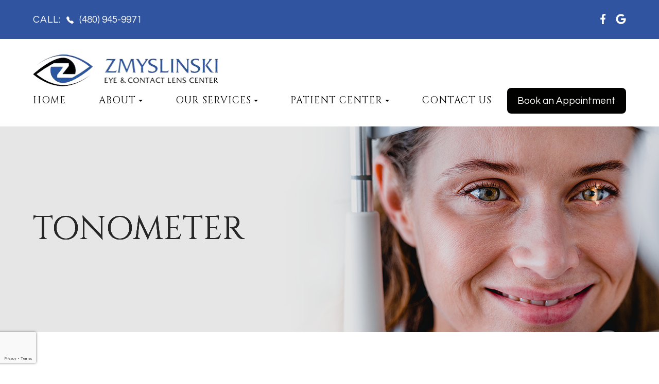

--- FILE ---
content_type: text/html; charset=UTF-8
request_url: https://www.drzeyes.com/tonometer.html
body_size: 15784
content:
<!DOCTYPE html>
<html lang="en-US"><head><meta charset="utf-8"><meta name="viewport" content="width=device-width, initial-scale=1, maximum-scale=1,user-scalable=0"><link rel="shortcut icon" type="image/x-icon" href="https://s3.amazonaws.com/static.organiclead.com/Site-087cc7c8-1f46-4ea2-a695-267182fec385/logoAssets/favicon_drzeyes.png"><meta name="google-site-verification" content="B7yrob6uAQv2yGmeS3XzWStYtx1llNL31ojFPcGLMdA"><title>Tonometer Zmyslinski Eye &amp; Contact Lens Center</title><meta name="description" content="Zmyslinski Eye &amp; Contact Lens Center provides the highest quality of optometry care services in ,  and the nearby communities. Call  today!"><meta name="keywords" content=""><link href="https://www.drzeyes.com/css/bootstrap.min.css" rel="stylesheet" type="text/css"><link href="https://www.drzeyes.com/css/common-global.css" rel="stylesheet" type="text/css"><link href="https://www.drzeyes.com/css/site-overrides.css?jxl420822011=jxl420822011" rel="stylesheet" type="text/css"><link href="https://www.drzeyes.com/css/pages/WebPage-c0bd32f6-8fcf-4e1a-b0d4-d2c02ee3091e.css?jxl420822011=jxl420822011" rel="stylesheet" type="text/css"><link rel="stylesheet" href="https://use.fontawesome.com/releases/v5.6.3/css/all.css" integrity="sha384-UHRtZLI+pbxtHCWp1t77Bi1L4ZtiqrqD80Kn4Z8NTSRyMA2Fd33n5dQ8lWUE00s/" crossorigin="anonymous"><link rel="stylesheet" href="//maxcdn.bootstrapcdn.com/font-awesome/4.7.0/css/font-awesome.min.css"><link rel="preconnect" href="https://fonts.googleapis.com"><link rel="preconnect" href="https://fonts.gstatic.com" crossorigin><link href="https://fonts.googleapis.com/css2?family=Cinzel:wght@400;600&amp;family=Cormorant+Garamond:ital,wght@1,300;1,400&amp;family=Questrial&amp;display=swap" rel="stylesheet"><link href="https://www.drzeyes.com/styles/dependencies.css" rel="stylesheet"><link href="https://www.drzeyes.com/styles/default.css" rel="stylesheet"><link href="https://www.drzeyes.com/styles/site.css" rel="stylesheet"><link href="https://www.drzeyes.com/styles/overrides.css" rel="stylesheet"><link href="https://www.drzeyes.com/styles/color_scheme_1.css" rel="stylesheet"><meta name="robots" content="noindex"><script type="text/javascript">var _userway_config={position:3,size:'small',color:'#3054a0',account:'sSEkA4Kkqq'};</script><script type="text/javascript" src="https://cdn.userway.org/widget.js"></script></head><body data-webroot="" data-page-id="WebPage-c0bd32f6-8fcf-4e1a-b0d4-d2c02ee3091e" data-page-name="tonometer" data-siteid="Site-087cc7c8-1f46-4ea2-a695-267182fec385" data-site="Site-087cc7c8-1f46-4ea2-a695-267182fec385" class="default"> <div class="site-content"> <div id="ry-pg-header"> <div id="ry-section-header" class="col-xs-12 hidden-xs hidden-sm module-43 ry-section"><div class="col-xs-12 ry-top"><div class="col-xs-12 ry-container"><div class="col-xs-12 ry-content ry-flex"><div class="ry-link"><a href="tel:4809459971"> <div class="ry-location">Call:</div> <div class="ry-phone"> <svg xmlns="http://www.w3.org/2000/svg" width="16" height="16" fill="currentColor" class="bi bi-telephone-fill" viewbox="0 0 16 16"><path fill-rule="evenodd" d="M1.885.511a1.745 1.745 0 0 1 2.61.163L6.29 2.98c.329.423.445.974.315 1.494l-.547 2.19a.678.678 0 0 0 .178.643l2.457 2.457a.678.678 0 0 0 .644.178l2.189-.547a1.745 1.745 0 0 1 1.494.315l2.306 1.794c.829.645.905 1.87.163 2.611l-1.034 1.034c-.74.74-1.846 1.065-2.877.702a18.634 18.634 0 0 1-7.01-4.42 18.634 18.634 0 0 1-4.42-7.009c-.362-1.03-.037-2.137.703-2.877L1.885.511z"></path></svg><span>(480) 945-9971</span> </div></a></div><div class="col-xs-12 ry-separator hidden"></div><div class="ry-link hidden"><a href="tel:"> <div class="ry-location">Tempe:</div> <div class="ry-phone"> <svg xmlns="http://www.w3.org/2000/svg" width="16" height="16" fill="currentColor" class="bi bi-telephone-fill" viewbox="0 0 16 16"><path fill-rule="evenodd" d="M1.885.511a1.745 1.745 0 0 1 2.61.163L6.29 2.98c.329.423.445.974.315 1.494l-.547 2.19a.678.678 0 0 0 .178.643l2.457 2.457a.678.678 0 0 0 .644.178l2.189-.547a1.745 1.745 0 0 1 1.494.315l2.306 1.794c.829.645.905 1.87.163 2.611l-1.034 1.034c-.74.74-1.846 1.065-2.877.702a18.634 18.634 0 0 1-7.01-4.42 18.634 18.634 0 0 1-4.42-7.009c-.362-1.03-.037-2.137.703-2.877L1.885.511z"></path></svg><span></span> </div></a></div></div><div class="col-xs-12 ry-social-wrap"><div><div class="social-inner-wrapper"> <li data-href="https://www.facebook.com/DrSimonZmyslinskiAssociatesPllc"> <a href="https://www.facebook.com/DrSimonZmyslinskiAssociatesPllc" class="fa fa-facebook" target="_blank"> <svg version="1.1" class="SVG_facebook" xmlns="http://www.w3.org/2000/svg" xmlns:xlink="http://www.w3.org/1999/xlink" x="0px" y="0px" viewbox="0 0 512 512" style="enable-background:new 0 0 512 512;" xml:space="preserve"><path d="M341.3,85H388V3.6C379.9,2.5,352.2,0,319.9,0c-67.4,0-113.6,42.4-113.6,120.3V192H132v91h74.4v229h91.2V283h71.4l11.3-91
                 h-82.7v-62.7C297.5,103,304.6,85,341.3,85L341.3,85z"></path></svg></a> </li> <li class="main-dropdown"> <a href="javascript:void(0)" class="fa fa-google"> <svg xmlns="http://www.w3.org/2000/svg" viewbox="0 0 488 512"><path d="M488 261.8C488 403.3 391.1 504 248 504 110.8 504 0 393.2 0 256S110.8 8 248 8c66.8 0 123 24.5 166.3 64.9l-67.5 64.9C258.5 52.6 94.3 116.6 94.3 256c0 86.5 69.1 156.6 153.7 156.6 98.2 0 135-70.4 140.8-106.9H248v-85.3h236.1c2.3 12.7 3.9 24.9 3.9 41.4z"></path></svg></a> <ul class="under-dropdown"><li> <a href="https://www.google.com/maps/place/Zmyslinski+Eye+%26+Contact+Lens+Center/@33.504024,-111.92796,16z/data=!4m5!3m4!1s0x0:0xe88661a4d6087b74!8m2!3d33.5040236!4d-111.92796?hl=en" target="_blank">Scottsdale</a> </li> <li> <a href="" target="_blank">Tempe</a> </li> </ul></li> </div></div></div></div></div><div class="col-xs-12 ry-bottom"><div class="col-xs-12 ry-container"><div class="col-xs-12 ry-content ry-flex"><div class="col-xs-12 col-md-2 col-lg-2 ry-left ry-logo"><img src="https://s3.amazonaws.com/static.organiclead.com/Site-087cc7c8-1f46-4ea2-a695-267182fec385/logoAssets/logo.png" loading="lazy" alt="" class="img-responsive" data-url="https://www.drzeyes.com/"></div><div class="col-xs-12 col-md-10 col-lg-10 ry-right ry-flex"><div class="col-xs-12 ry-button"><div><a data-cke-saved-href="#appointment" href="https://www.lenscrafters.com/ScheduleExamView?catalogId=11651&amp;clearExams=1&amp;langId=-1&amp;storeNumber=0552&amp;storeId=10851" data-toggle-value="" data-toggle-default-visible="false" data-toggle-show-animation="" data-toggle-hide-animation="" data-toggle-show-animation-options="{}" data-toggle-hide-animation-options="{}" id="" class="ry-header-button" target="_blank">Book an Appointment</a></div></div><div class="ry-menu"><ul class="nav-menu ry-nav"><li class=" " data-active=""><a href="https://www.drzeyes.com/index.html">Home</a></li> <li class="dropdown  " role="presentation">
<a class="dropdown-toggle" data-toggle="dropdown" href="#" role="button" aria-haspopup="true" aria-expanded="false">
About<span class="caret"></span></a><ul class="dropdown-menu"><li class=" "><a href="https://www.drzeyes.com/meet-our-doctors.html">Meet the Team</a></li>
</ul></li> <li class="dropdown  " role="presentation">
<a class="dropdown-toggle" data-toggle="dropdown" href="https://www.drzeyes.com/services.html" role="button" aria-haspopup="true" aria-expanded="false">
Our Services<span class="caret"></span></a><ul class="dropdown-menu"><li class=" "><a href="https://www.drzeyes.com/specialty-contact-lenses.html">Contact Lens</a></li> <li class=" "><a href="https://www.drzeyes.com/myopia-management.html">Myopia Control</a></li> <li class=" "><a href="https://www.drzeyes.com/keratoconus-and-your-treatment-options.html">Keratoconus</a></li> <li class=" "><a href="https://www.drzeyes.com/comprehensive-eye-exam.html">Comprehensive Eye Exams</a></li> <li class=" "><a href="https://www.drzeyes.com/eye-emergencies.html">Emergency Care</a></li> <li class=" "><a href="https://www.drzeyes.com/cataracts.html">Cataracts</a></li> <li class=" "><a href="https://www.drzeyes.com/glaucoma-treatment.html">Glaucoma</a></li> <li class=" "><a href="https://www.drzeyes.com/diabetic-related-eye-exams.html">Diabetes</a></li>
</ul></li> <li class="dropdown  " role="presentation">
<a class="dropdown-toggle" data-toggle="dropdown" href="#" role="button" aria-haspopup="true" aria-expanded="false">
Patient Center<span class="caret"></span></a><ul class="dropdown-menu"><li class=" "><a href="https://www.drzeyes.com/patient-forms.html">Patient Forms</a></li> <li class=" "><a href="https://www.drzeyes.com/payment-options.html">Payment Options</a></li> <li class=" "><a href="https://www.drzeyes.com/review-us.html">Testimonials</a></li> <li class=" "><a href="https://www.drzeyes.com/blog.html">Blog</a></li>
</ul></li> <li class=" " data-active=""><a href="https://www.drzeyes.com/contact-us.html">Contact Us</a></li> </ul></div></div></div></div></div></div><div id="theme2-smHeader" class="col-xs-12 hidden-md hidden-lg "><div class="mobile-container"> <div class="menu-wrap"> <div class="flex-wrap"> <div class="flex-item left-nav"> <div class="mobile-nav"> <button class="hamburger hamburger--collapse" type="button"> <div class="flex-btn"> <span class="hamburger-box"><span class="hamburger-inner"></span></span> </div> </button> </div> <div class="mobile_logo"> <a style="display: block;" href="https://www.drzeyes.com/index.html"> <img src="https://s3.amazonaws.com/static.organiclead.com/Site-087cc7c8-1f46-4ea2-a695-267182fec385/logoAssets/logo.png" class="img-responsive"></a> </div> </div> <div class="flex-item right-nav"> <div class="mobile-button"> <a href="tel:480.945.9971" class="ry-phone-click"><i class="fa fa-phone" aria-hidden="true"></i></a> <a href="https://www.lenscrafters.com/ScheduleExamView?catalogId=11651&amp;clearExams=1&amp;langId=-1&amp;storeNumber=0552&amp;storeId=10851" target="_blank" class="ry-appointment-click"><i class="fa fa-calendar" aria-hidden="true"></i></a> </div> </div> <div class="flex-item mobile_menu"> <nav id="mobile_menu"><ul id="menu_container"></ul></nav></div> </div> </div></div></div> </div> <div id="ry-pg-banner"> <div class="col-xs-12 ry-bnr-wrp ry-el-bg"><div class="col-xs-12 ry-pg-title"><div class="col-xs-12 ry-container"><div><h1>Tonometer</h1></div></div></div><img src="https://s3.amazonaws.com/static.organiclead.com/Site-087cc7c8-1f46-4ea2-a695-267182fec385/insideBanner_sidebar_assets/insidebanner_1.png" loading="lazy" alt="" class="img-responsive"></div><div class="col-xs-12 ry-bnr-wrp ry-el-bg"><div class="col-xs-12 ry-pg-title"><div class="col-xs-12 ry-container"><div><h1>Tonometer</h1></div></div></div><img src="https://s3.amazonaws.com/static.organiclead.com/Site-087cc7c8-1f46-4ea2-a695-267182fec385/insideBanner_sidebar_assets/insidebanner_2.png" loading="lazy" alt="" class="img-responsive"></div><div class="col-xs-12 ry-bnr-wrp ry-el-bg"><div class="col-xs-12 ry-pg-title"><div class="col-xs-12 ry-container"><div><h1>Tonometer</h1></div></div></div><img src="https://s3.amazonaws.com/static.organiclead.com/Site-087cc7c8-1f46-4ea2-a695-267182fec385/insideBanner_sidebar_assets/insidebanner_3.png" loading="lazy" alt="" class="img-responsive"></div><div class="col-xs-12 ry-bnr-wrp ry-el-bg"><div class="col-xs-12 ry-pg-title"><div class="col-xs-12 ry-container"><div><h1>Tonometer</h1></div></div></div><img src="https://s3.amazonaws.com/static.organiclead.com/Site-087cc7c8-1f46-4ea2-a695-267182fec385/insideBanner_sidebar_assets/insidebanner_4.png" loading="lazy" alt="" class="img-responsive"></div> </div> <div id="ry-pg-content"> <div id="ry-pg-body" class="col-xs-12 ry-section"><div class="col-xs-12 ry-container"><div class="col-xs-12 ry-content ry-flex"><div class="col-xs-12 col-md-8 col-lg-8 ry-left"><div class="col-xs-12 ry-photo"><img src="https://s3.amazonaws.com/static.organiclead.com/Site-1409c63e-f205-4b51-aed7-ef3c9a277552/opto_articles/Tonometer.jpg" loading="lazy" alt="Tonometer" class="img-responsive"></div><div><p></p><p>A tonometer refers to the equipment that is used in tonometry &ndash; a test that measures the pressure inside your eyes, also known as intraocular pressure or IOP for short. Tonometry is rarely performed at your average comprehensive eye exam unless you are at high risk of or have been already diagnosed with glaucoma. Fortunately, tonometry can be used to detect changes in eye pressure before they cause any symptoms, enabling prompt action to be taken before your vision is affected.</p><h2><br>About Glaucoma</h2><p>Glaucoma is a common eye condition that occurs when the optic nerve, which connects the eye to the brain, becomes damaged. It&rsquo;s normally caused by fluid building up in the front part of the eye, which causes the pressure inside the eyes to build. As the pressure increases, the optic nerve becomes increasingly damaged, and this prevents messages from being transmitted between your eyes and brain effectively. As a result, the patient&rsquo;s vision becomes compromised. Without treatment, the level of vision loss will continue to increase. Unfortunately, any vision that has been lost as a result of glaucoma cannot be restored.<br>&nbsp;</p><p>Most of the time, glaucoma develops very slowly which means that many people don&rsquo;t realize that they are affected until some damage to their vision has already occurred. However, occasionally glaucoma can develop quickly, and symptoms do occur.<br><br><strong>These can include:</strong></p><ul><li><p>Red eyes</p></li><li><p>Intense headaches</p></li><li><p>Tenderness around the eyes</p></li><li><p>Eye pain</p></li><li><p>Seeing rings/halos around lights</p></li><li><p>Blurred vision</p></li><li><p>Nausea and vomiting</p></li></ul><p><br>If you notice any of these symptoms, it&rsquo;s important that you make an appointment with your eye doctor right away so that you can be assessed. You are likely to have a tonometry test as part of this assessment.<br>&nbsp;</p><h2>What to expect from tonometry testing</h2><p>There are various methods of tonometry testing, but many eye doctors use either Goldmann tonometry, which is the conventional technique to measure eye pressure, or electronic tonometry.<br>&nbsp;</p><p>Goldmann tonometry testing is carried out using the Goldmann applanation tonometer, which is attached to a slit lamp microscope. This requires anesthetic eye drops to be used which numb your eyes, before a small probe is pressed gently against the eye, indenting the cornea. The pressure that the cornea pushes back onto the tonometer is what is measured to give your IOP reading. Electronic tonometry is where a handheld, mobile device is gently and quickly applied to the cornea to check the pressure, providing an accurate reading. Some eye doctors also offer non-contact tonometry which is where a puff of air is used to flatten the cornea, although this is reported to be less accurate than the Goldmann technique.<br>&nbsp;</p><p>If you would like to find out more about Tonometry testing, please call our office to speak with our dedicated eyecare professionals.</p></div><div><p></p></div></div><div class="col-xs-12 col-md-4 col-lg-4 ry-right"><div id="ry-sidebar" class="col-xs-12 "><div class="col-xs-12 ry-sb-main"><div class="input-group search-bar-widget " id="searchfield" data-url="https://www.drzeyes.com/search-result.html" data-variables="search"> <input type="text" class="form-control" placeholder="Enter search keyword" value=""><span class="input-group-btn"> <button class="btn btn-primary search-btn" type="button"><i class="fa fa-search"></i></button> </span></div></div><div class="col-xs-12 ry-sb-articles"><div class="col-xs-12 "><div class="col-xs-12 "><div class="col-xs-12 ry-sb-title"><div>Helpful Articles</div></div><div class="col-xs-12 "><div id="accordion" class="col-xs-12 ry-link-wrp"><div class="ry-drop-nav ry-link-item" id="visiontherapy"><a href="javascript:;">vision therapy</a></div><div class="ry-drop-nav ry-link-item" id="services"><a href="javascript:;">services</a></div><div class="ry-drop-nav ry-link-item" id="contactlenses"><a href="javascript:;">contact lenses</a></div><div class="ry-drop-nav ry-link-item" id="eyeglasses"><a href="javascript:;">eyeglasses</a></div><div class="ry-drop-nav ry-link-item" id="eyehealth"><a href="javascript:;">eye health</a></div><div class="ry-drop-nav ry-link-item" id="surgicalprocedures"><a href="javascript:;">surgical procedures</a></div><div class="ry-drop-nav ry-link-item" id="products"><a href="javascript:;">products</a></div><div class="ry-drop-nav ry-link-item" id="eyesurgeryco-management"><a href="javascript:;">eye surgery co-management</a></div><div class="ry-drop-nav ry-link-item" id="oculardiseasemanagement"><a href="javascript:;">ocular disease management</a></div><div class="ry-drop-nav ry-link-item" id="technology"><a href="javascript:;">technology</a></div></div><div class="col-xs-12 hidden-xs hidden-sm hidden-md hidden-lg ry-dropdown-list"><div class="ry-dropdown"><li data-tags="products" data-class="products"><a href="https://www.drzeyes.com/latisse.html">Latisse Eyedrops</a></li></div><div class="ry-dropdown"><li data-tags="eyehealth" data-class="eye health"><a href="https://www.drzeyes.com/best-for-food-health.html">Best Foods for Eye Health</a></li></div><div class="ry-dropdown"><li data-tags="oculardiseasemanagement" data-class="ocular disease management"><a href="https://www.drzeyes.com/diabetic-related-eye-exams.html">Diabetic Related Eye Exams</a></li></div><div class="ry-dropdown"><li data-tags="eyeglasses" data-class="eyeglasses"><a href="https://www.drzeyes.com/understanding-computer-vision-syndrome.html">Understanding Computer Vision Syndrome</a></li></div><div class="ry-dropdown"><li data-tags="services" data-class="services"><a href="https://www.drzeyes.com/comprehensive-eye-exam.html">Comprehensive Eye Exam</a></li></div><div class="ry-dropdown"><li data-tags="visiontherapy" data-class="vision therapy"><a href="https://www.drzeyes.com/vision-therapy.html">Vision Therapy</a></li></div><div class="ry-dropdown"><li data-tags="contactlenses" data-class="contact lenses"><a href="https://www.drzeyes.com/keratoconus-and-your-treatment-options.html">Keratoconus and Your Treatment Options</a></li></div><div class="ry-dropdown"><li data-tags="visiontherapy" data-class="vision therapy"><a href="https://www.drzeyes.com/sports-vision.html">Sports Vision</a></li></div><div class="ry-dropdown"><li data-tags="eyehealth" data-class="eye health"><a href="https://www.drzeyes.com/how-exercise-benefits-the-eye.html">How Exercise Benefits the Eye </a></li></div><div class="ry-dropdown"><li data-tags="products" data-class="products"><a href="https://www.drzeyes.com/eyepromise.html">EyePromise</a></li></div><div class="ry-dropdown"><li data-tags="eyeglasses" data-class="eyeglasses"><a href="https://www.drzeyes.com/considering-your-face-shape-when-choosing-eye-glass-frames.html">Considering Your Face Shape When Choosing Eye Glass Frames</a></li></div><div class="ry-dropdown"><li data-tags="services" data-class="services"><a href="https://www.drzeyes.com/pediatric-eye-exams.html">Pediatric Eye Exams</a></li></div><div class="ry-dropdown"><li data-tags="visiontherapy" data-class="vision therapy"><a href="https://www.drzeyes.com/amblyopia.html">Amblyopia</a></li></div><div class="ry-dropdown"><li data-tags="products" data-class="products"><a href="https://www.drzeyes.com/macuhealth.html">MacuHealth</a></li></div><div class="ry-dropdown"><li data-tags="services,contactlenses" data-class="services"><a href="https://www.drzeyes.com/contact-lens-exam.html">Contact Lens Exam</a></li></div><div class="ry-dropdown"><li data-tags="eyehealth" data-class="eye health"><a href="https://www.drzeyes.com/importance-of-routine-eye-exams.html">Importance of Routine Eye Exams</a></li></div><div class="ry-dropdown"><li data-tags="products" data-class="products"><a href="https://www.drzeyes.com/ocusoft.html">OCuSOFT</a></li></div><div class="ry-dropdown"><li data-tags="eyehealth" data-class="eye health"><a href="https://www.drzeyes.com/how-your-eyes-change-with-age.html">How Your Eyes Change with Age</a></li></div><div class="ry-dropdown"><li data-tags="services,contactlenses" data-class="services"><a href="https://www.drzeyes.com/ortho-k.html">Ortho K</a></li></div><div class="ry-dropdown"><li data-tags="contactlenses" data-class="contact lenses"><a href="https://www.drzeyes.com/scleral-lenses.html">Scleral Lenses</a></li></div><div class="ry-dropdown"><li data-tags="services" data-class="services"><a href="https://www.drzeyes.com/myopia-management.html">Myopia Management</a></li></div><div class="ry-dropdown"><li data-tags="eyehealth" data-class="eye health"><a href="https://www.drzeyes.com/eye-safety-tips.html">Eye Safety Tips </a></li></div><div class="ry-dropdown"><li data-tags="eyehealth" data-class="eye health"><a href="https://www.drzeyes.com/seasonal-allergies-and-the-eyes.html">Seasonal Allergies And The Eyes</a></li></div><div class="ry-dropdown"><li data-tags="services" data-class="services"><a href="https://www.drzeyes.com/dry-eye-treatment.html">Dry Eye Treatment</a></li></div><div class="ry-dropdown"><li data-tags="eyehealth" data-class="eye health"><a href="https://www.drzeyes.com/common-eye-disorders-explained.html">Common Eye Disorders Explained</a></li></div><div class="ry-dropdown"><li data-tags="services" data-class="services"><a href="https://www.drzeyes.com/glaucoma-testing.html">Glaucoma Testing</a></li></div><div class="ry-dropdown"><li data-tags="services" data-class="services"><a href="https://www.drzeyes.com/cataracts.html">Cataracts</a></li></div><div class="ry-dropdown"><li data-tags="services" data-class="services"><a href="https://www.drzeyes.com/eye-emergencies.html">Eye Emergencies</a></li></div><div class="ry-dropdown"><li data-tags="surgicalprocedures" data-class="surgical procedures"><a href="https://www.drzeyes.com/implantable-contact-lenses.html">Implantable Contact Lenses</a></li></div><div class="ry-dropdown"><li data-tags="surgicalprocedures" data-class="surgical procedures"><a href="https://www.drzeyes.com/benefits-of-lasik.html">Benefits of LASIK</a></li></div><div class="ry-dropdown"><li data-tags="services" data-class="services"><a href="https://www.drzeyes.com/low-vision.html">Low Vision</a></li></div><div class="ry-dropdown"><li data-tags="services" data-class="services"><a href="https://www.drzeyes.com/demodex.html">Demodex</a></li></div><div class="ry-dropdown"><li data-tags="services" data-class="services"><a href="https://www.drzeyes.com/pink-eye.html">Pink Eye</a></li></div><div class="ry-dropdown"><li data-tags="services" data-class="services"><a href="https://www.drzeyes.com/macular-degeneration.html">Macular Degeneration</a></li></div><div class="ry-dropdown"><li data-tags="services" data-class="services"><a href="https://www.drzeyes.com/what-to-expect-during-an-eye-exam.html">What to Expect During an Eye Exam</a></li></div><div class="ry-dropdown"><li data-tags="services" data-class="services"><a href="https://www.drzeyes.com/refraction-test.html">Refraction Test</a></li></div><div class="ry-dropdown"><li data-tags="surgicalprocedures" data-class="surgical procedures"><a href="https://www.drzeyes.com/limbal-relaxing-incisions.html">Limbal Relaxing Incisions</a></li></div><div class="ry-dropdown"><li data-tags="surgicalprocedures" data-class="surgical procedures"><a href="https://www.drzeyes.com/idesign-custom-lasik.html">iDesign Custom Lasik</a></li></div><div class="ry-dropdown"><li data-tags="eyesurgeryco-management,surgicalprocedures" data-class="eye surgery co-management"><a href="https://www.drzeyes.com/am-i-a-candidate-for-lasik.html">Am I a candidate for LASIK?</a></li></div><div class="ry-dropdown"><li data-tags="surgicalprocedures" data-class="surgical procedures"><a href="https://www.drzeyes.com/lasik-procedure.html">LASIK Procedure</a></li></div><div class="ry-dropdown"><li data-tags="surgicalprocedures" data-class="surgical procedures"><a href="https://www.drzeyes.com/cosmetic-services.html">Cosmetic Services</a></li></div><div class="ry-dropdown"><li data-tags="technology" data-class="technology"><a href="https://www.drzeyes.com/optical-coherence-tomography.html">Optical Coherence Tomography</a></li></div><div class="ry-dropdown"><li data-tags="technology" data-class="technology"><a href="https://www.drzeyes.com/tonometer.html">Tonometer</a></li></div><div class="ry-dropdown"><li data-tags="technology" data-class="technology"><a href="https://www.drzeyes.com/blephex.html">Blephex</a></li></div><div class="ry-dropdown"><li data-tags="eyeglasses" data-class="eyeglasses"><a href="https://www.drzeyes.com/enchroma-lens-technology.html">EnChroma Lens Technology</a></li></div><div class="ry-dropdown"><li data-tags="services" data-class="services"><a href="https://www.drzeyes.com/corneal-refractive-therapy.html">Corneal Refractive Therapy</a></li></div><div class="ry-dropdown"><li data-tags="technology" data-class="technology"><a href="https://www.drzeyes.com/optikam.html">Optikam</a></li></div><div class="ry-dropdown"><li data-tags="technology" data-class="technology"><a href="https://www.drzeyes.com/lipiflow.html">Lipiflow</a></li></div><div class="ry-dropdown"><li data-tags="contactlenses" data-class="contact lenses"><a href="https://www.drzeyes.com/specialty-contact-lenses.html">Specialty Contact Lenses</a></li></div><div class="ry-dropdown"><li data-tags="eyeglasses" data-class="eyeglasses"><a href="https://www.drzeyes.com/lens-technology.html">Lens Technology</a></li></div><div class="ry-dropdown"><li data-tags="contactlenses" data-class="contact lenses"><a href="https://www.drzeyes.com/types-of-daily-contact-lenses.html">Types of Daily Contact Lenses </a></li></div><div class="ry-dropdown"><li data-tags="contactlenses" data-class="contact lenses"><a href="https://www.drzeyes.com/corneal-refractive-therapy.html">Corneal Refractive Therapy</a></li></div><div class="ry-dropdown"><li data-tags="technology" data-class="technology"><a href="https://www.drzeyes.com/neurolens.html">Neurolens</a></li></div><div class="ry-dropdown"><li data-tags="technology" data-class="technology"><a href="https://www.drzeyes.com/optomap.html">Optomap</a></li></div><div class="ry-dropdown"><li data-tags="technology" data-class="technology"><a href="https://www.drzeyes.com/visual-field.html">Visual Field</a></li></div><div class="ry-dropdown"><li data-tags="general" data-class="services"><a href="https://www.drzeyes.com/glaucoma-treatment.html">Glaucoma Treatment</a></li></div><div class="ry-dropdown"><li data-tags="surgicalprocedures" data-class="surgical procedures"><a href="https://www.drzeyes.com/understanding-prk.html">Understanding PRK</a></li></div><div class="ry-dropdown"><li data-tags="surgicalprocedures" data-class="surgical procedures"><a href="https://www.drzeyes.com/which-patients-are-good-candidates-for-premium-iol.html">Which Patients are Good Candidates for Premium IOL</a></li></div><div class="ry-dropdown"><li data-tags="surgicalprocedures" data-class="surgical procedures"><a href="https://www.drzeyes.com/can-diet-reverse-diabetic-retinopathy.html">Can Diet Reverse Diabetic Retinopathy</a></li></div><div class="ry-dropdown"><li data-tags="surgicalprocedures" data-class="surgical procedures"><a href="https://www.drzeyes.com/eye-disease-treatment.html">Eye Disease Treatment</a></li></div><div class="ry-dropdown"><li data-tags="surgicalprocedures" data-class="surgical procedures"><a href="https://www.drzeyes.com/why-should-you-consider-eyelid-rejuvenation.html">Why Should You Consider Eyelid Rejuvenation</a></li></div><div class="ry-dropdown"><li data-tags="surgicalprocedures" data-class="surgical procedures"><a href="https://www.drzeyes.com/lasik-surgery.html">LASIK Surgery</a></li></div><div class="ry-dropdown"><li data-tags="surgicalprocedures" data-class="surgical procedures"><a href="https://www.drzeyes.com/overview-of-visian-icl.html">Overview of Visian ICL</a></li></div></div></div></div></div></div><div class="col-xs-12 ry-sb-cta"><div class="col-xs-12 ry-cta-wrp ry-el-bg ry-el-link"><div class="col-xs-12 ry-cta"><div class="col-xs-12 ry-cta-contain"><img src="https://s3.amazonaws.com/static.organiclead.com/Site-087cc7c8-1f46-4ea2-a695-267182fec385/insideBanner_sidebar_assets/sb_1.png" loading="lazy" alt="" class="img-responsive"><div><p>All Eye<br>Care Services</p><a data-cke-saved-href="https://www.drzeyes.com/services.html" href="https://www.drzeyes.com/services.html" data-toggle-value="" data-toggle-default-visible="false" data-toggle-show-animation="" data-toggle-hide-animation="" data-toggle-show-animation-options="{}" data-toggle-hide-animation-options="{}" id="" class="ry-btn ry-btn-primary" target="_self">Learn More</a></div></div></div></div><div class="col-xs-12 ry-cta-wrp ry-el-bg ry-el-link"><div class="col-xs-12 ry-cta"><div class="col-xs-12 ry-cta-contain"><img src="https://s3.amazonaws.com/static.organiclead.com/Site-087cc7c8-1f46-4ea2-a695-267182fec385/insideBanner_sidebar_assets/sb_2.png" loading="lazy" alt="" class="img-responsive"><div><p>Keep<br>In Touch</p><a data-cke-saved-href="https://www.drzeyes.com/contact-us.html" href="https://www.drzeyes.com/contact-us.html" data-toggle-value="" data-toggle-default-visible="false" data-toggle-show-animation="" data-toggle-hide-animation="" data-toggle-show-animation-options="{}" data-toggle-hide-animation-options="{}" id="" class="ry-btn ry-btn-primary" target="_self">Contact Us</a></div></div></div></div></div></div></div></div></div></div> </div> <div id="ry-pg-footer"> <div id="custom-footer" class="col-xs-12 "><div class="col-xs-12 ry-container"><div class="col-xs-12 ry-content"><div class="col-xs-12 ry-flex"><div class="col-xs-12 col-lg-5 ry-left"><div class="col-xs-12 ry-footer-form-wrap"><div class="col-xs-12 ry-footer-header-wrap"><div class="ry-footer-sub-title"><h4>Form</h4></div><div class="col-xs-12 ry-divider"></div><div class="ry-section-heading"><h2>Contact Us</h2></div></div><div class="col-xs-12 form-field-wrap ry-form"> <form id="contactUsFooterLeads" class="cmsForm " data-hide-after-submit="" data-meta="[base64]" data-signature="9944d0a80053cc0cba4f6af98d12653e2bec7c386743b8c548cd75c16580af52"> <div class="fieldset"><div class="col-xs-12 field-lg"><div class="form-group required" data-type="text" data-required="true"> <input name="your_name" value="" id="your_name" type="text" placeholder="Your Name" class="form-control"></div></div><div class="col-xs-12 field-lg"><div class="form-group required" data-validation="^[a-zA-Z0-9._%-]+@[a-zA-Z0-9.-]+\.[a-zA-Z]{2,4}$" data-errormsg="Invalid Email Address" data-type="text" data-required="true"> <input name="your_email" value="" id="your_email" type="text" placeholder="Your Email" class="form-control"></div></div><div class="col-xs-12 field-lg"><div class="form-group required" data-validation="^(([0-9]{1})*[- .(]*([0-9]{3})[- .)]*[0-9]{3}[- .]*[0-9]{4})+$" data-errormsg="Invalid Phone Number" data-type="text" data-required="true"> <input name="your_phone" value="" id="your_phone" type="text" placeholder="Your Phone" class="form-control"></div></div><div class="col-xs-12 field-lg"><div class="form-group " data-type="text" data-required="true"> <textarea name="your_message" id="your_message" placeholder="Your Message" class="form-control"></textarea></div></div><div class="col-xs-12 field-lg"><div class="form-group" data-type="submit"> <input id="contactUsFooterBtn" type="submit" class="ry-btn ry-btn-primary recaptcha" value="Submit"></div></div></div><div class="container-fluid" style="padding: 0;"> <div class="alert alert-success hidden">Thank you! We will connect with you shortly.</div> <div class="alert alert-danger alert-missing-fields hidden">You are missing required fields.</div> <div class="alert alert-danger alert-custom-errors hidden">Dynamic Error Description</div> <div class="alert alert-danger alert-processing-error hidden">There was an error processing this form.</div></div> </form></div></div></div><div class="col-xs-12 col-lg-7 ry-right"><div class="col-xs-12 ry-footer-contact-details-wrap"><div class="col-xs-12 ry-footer-header-wrap"><div class="ry-footer-sub-title"><h4>Get in Touch</h4></div><div class="col-xs-12 ry-divider"></div><div class="ry-section-heading"><h2>Contact Info</h2></div></div><div class="col-xs-12 ry-location-wrap ry-flex"><div class="col-xs-12 col-lg-6 ry-scottsdale ry-each"><div class="footer-contact-header"><h4>Scottsdale</h4></div><div class="address1"><a data-cke-saved-href="https://www.google.com/maps/place/Zmyslinski+Eye+%26+Contact+Lens+Center/@33.504024,-111.92796,16z/data=!4m5!3m4!1s0x0:0xe88661a4d6087b74!8m2!3d33.5040236!4d-111.92796?hl=en" href="https://www.google.com/maps/place/Zmyslinski+Eye+%26+Contact+Lens+Center/@33.504024,-111.92796,16z/data=!4m5!3m4!1s0x0:0xe88661a4d6087b74!8m2!3d33.5040236!4d-111.92796?hl=en" data-toggle-value="" data-toggle-default-visible="false" data-toggle-show-animation="" data-toggle-hide-animation="" data-toggle-show-animation-options="{}" data-toggle-hide-animation-options="{}" id="" class="" target="_blank">7014 East Camelback Rd. Suite 2000 <br>Scottsdale, AZ 85251</a></div><div class="phone">Phone: <a data-cke-saved-href="tel:480.945.9971" href="tel:480.945.9971" data-toggle-value="" data-toggle-default-visible="false" data-toggle-show-animation="" data-toggle-hide-animation="" data-toggle-show-animation-options="{}" data-toggle-hide-animation-options="{}" id="" class="" target="_self">(480) 945-9971</a></div><div class="fax">Fax: (833) 903-0265</div></div><div class="col-xs-12 col-lg-6 ry-tempe ry-each ry-hours-wrap"><div class="col-xs-12 col-lg-12 ry-each ry-business-hours"><div class="footer-contact-header"><h4>Business Hours</h4></div><div class="col-xs-12 hours-wrap"><div><span class="span-1">Monday to Friday</span> <span class="span-2">10:00 AM - 06:00 PM</span><br><span class="span-1">Saturday</span> <span class="span-2">10:00 AM - 05:00 PM</span><br><span class="span-1">Sunday</span> <span class="span-2">11:00 AM - 04:00 PM</span></div></div></div></div></div><div class="col-xs-12 ry-flex ry-hours-wrap"><div class="col-xs-12 col-lg-6 ry-each ry-follow-social"><div class="footer-contact-header"><h4>Follow Us On</h4></div><div class="col-xs-12 hidden-xs hidden-sm ry-social-wrap"><div><div class="social-inner-wrapper"> <li data-href="https://www.facebook.com/DrSimonZmyslinskiAssociatesPllc"> <a href="https://www.facebook.com/DrSimonZmyslinskiAssociatesPllc" class="fa fa-facebook" target="_blank"> <svg version="1.1" class="SVG_facebook" xmlns="http://www.w3.org/2000/svg" xmlns:xlink="http://www.w3.org/1999/xlink" x="0px" y="0px" viewbox="0 0 512 512" style="enable-background:new 0 0 512 512;" xml:space="preserve"><path d="M341.3,85H388V3.6C379.9,2.5,352.2,0,319.9,0c-67.4,0-113.6,42.4-113.6,120.3V192H132v91h74.4v229h91.2V283h71.4l11.3-91
                 h-82.7v-62.7C297.5,103,304.6,85,341.3,85L341.3,85z"></path></svg></a> </li> <li class="main-dropdown"> <a href="javascript:void(0)" class="fa fa-google"> <svg xmlns="http://www.w3.org/2000/svg" viewbox="0 0 488 512"><path d="M488 261.8C488 403.3 391.1 504 248 504 110.8 504 0 393.2 0 256S110.8 8 248 8c66.8 0 123 24.5 166.3 64.9l-67.5 64.9C258.5 52.6 94.3 116.6 94.3 256c0 86.5 69.1 156.6 153.7 156.6 98.2 0 135-70.4 140.8-106.9H248v-85.3h236.1c2.3 12.7 3.9 24.9 3.9 41.4z"></path></svg></a> <ul class="under-dropdown"><li> <a href="https://www.google.com/maps/place/Zmyslinski+Eye+%26+Contact+Lens+Center/@33.504024,-111.92796,16z/data=!4m5!3m4!1s0x0:0xe88661a4d6087b74!8m2!3d33.5040236!4d-111.92796?hl=en" target="_blank">Scottsdale</a> </li> <li> <a href="" target="_blank">Tempe</a> </li> </ul></li> </div></div></div><div class="col-xs-12 hidden-md hidden-lg ry-social-wrap"><div><div class="social-inner-wrapper"> <li data-href="https://www.facebook.com/DrSimonZmyslinskiAssociatesPllc"> <a href="https://www.facebook.com/DrSimonZmyslinskiAssociatesPllc" class="fa fa-facebook" target="_blank"> <svg version="1.1" class="SVG_facebook" xmlns="http://www.w3.org/2000/svg" xmlns:xlink="http://www.w3.org/1999/xlink" x="0px" y="0px" viewbox="0 0 512 512" style="enable-background:new 0 0 512 512;" xml:space="preserve"><path d="M341.3,85H388V3.6C379.9,2.5,352.2,0,319.9,0c-67.4,0-113.6,42.4-113.6,120.3V192H132v91h74.4v229h91.2V283h71.4l11.3-91
                 h-82.7v-62.7C297.5,103,304.6,85,341.3,85L341.3,85z"></path></svg></a> </li> <li data-href="7014+East+Camelback+Rd.+Suite+2000+&lt;br&gt;Scottsdale,+AZ+85251"> <a href="https://www.google.com/maps/place/Zmyslinski+Eye+%26+Contact+Lens+Center/@33.504024,-111.92796,16z/data=!4m5!3m4!1s0x0:0xe88661a4d6087b74!8m2!3d33.5040236!4d-111.92796?hl=en" class="fa fa-google" target="_blank"> <svg version="1.1" class="SVG_google" xmlns="http://www.w3.org/2000/svg" xmlns:xlink="http://www.w3.org/1999/xlink" x="0px" y="0px" viewbox="0 0 512 512" style="enable-background:new 0 0 512 512;" xml:space="preserve"><path class="st0" d="M113.5,309.4l-17.8,66.5l-65.1,1.4C11,341.2,0,299.9,0,256c0-42.5,10.3-82.5,28.6-117.7h0l58,10.6l25.4,57.6
                             c-5.3,15.5-8.2,32.1-8.2,49.5C103.8,274.8,107.2,292.8,113.5,309.4z"></path><path class="st1" d="M507.5,208.2c2.9,15.5,4.5,31.5,4.5,47.8c0,18.3-1.9,36.2-5.6,53.5c-12.5,58.7-45,109.9-90.1,146.2l0,0l-73-3.7
                             l-10.3-64.5c29.9-17.6,53.3-45,65.6-77.9H261.6V208.2h138.9H507.5L507.5,208.2z"></path><path class="st2" d="M416.3,455.6L416.3,455.6C372.4,490.9,316.7,512,256,512c-97.5,0-182.3-54.5-225.5-134.7l83-67.9
                             c21.6,57.7,77.3,98.8,142.5,98.8c28,0,54.3-7.6,76.9-20.8L416.3,455.6z"></path><path class="st3" d="M419.4,58.9l-82.9,67.9c-23.3-14.6-50.9-23-80.5-23c-66.7,0-123.4,43-144,102.7l-83.4-68.3h0
                             C71.2,56.1,157.1,0,256,0C318.1,0,375.1,22.1,419.4,58.9z"></path></svg></a> </li> </div></div></div></div></div><div class="col-xs-12 ry-copyright-wrap"><div class="col-xs-12 col-lg-8 ry-left"><div>&copy; 2025 Zmyslinski Eye &amp; Contact Lens Center. All Rights Reserved.</div></div><div class="col-xs-12 col-lg-4 ry-right"><div class="col-xs-12 nopadding powered"><div>Powered by:</div><img src="https://s3.amazonaws.com/static.organiclead.com/Site-2ee61591-bd3f-4b94-8583-7fc4d52f01b0/index_img/roya_logo_2017_small.png" loading="lazy" alt="" class="img-responsive" data-url="http://www.roya.com/?utm_source=drzeyes.com&amp;utm_campaign=poweredby" data-target="_blank"></div></div></div></div></div></div></div></div></div> </div> </div> <div class="modal fade ry-modal" id="aptReqModal" tabindex="-1" role="dialog" aria-labelledby="myModalLabel" aria-hidden="true"> <div class="modal-dialog"> <div class="modal-content"> <div class="modal-header"> <button type="button" class="close" data-dismiss="modal" aria-hidden="true">&times;</button> <h4 class="modal-title" id="myModalLabel">Appointment Request</h4> </div> <div class="modal-body"> <div id="aptModal" class="col-xs-12 ry-modal ry-form"><div class="col-xs-12 ry-content"><div class="ry-text"><p>Please use the form below to request an appointment. Our team will connect with you shortly to confirm your appointment. Thank you!</p></div></div> <form id="form-687aab6701a39" class="cmsForm " data-hide-after-submit="" data-meta="[base64]" data-signature="9503a8b44a50ea38475fa475ccce39da14dcdd57664a11bb973ee1c066ba50e2"> <div class="fieldset"><div class="col-xs-12 "><div class="form-group required" data-type="text" data-required="true"> <input name="Name" value="" id="Name" type="text" placeholder="Name" class="form-control"></div></div><div class="col-xs-12 "><div class="form-group required" data-validation="^(([0-9]{1})*[- .(]*([0-9]{3})[- .)]*[0-9]{3}[- .]*[0-9]{4})+$" data-errormsg="Invalid Phone Number" data-type="text" data-required="true"> <input name="Phone_Number" value="" id="Phone_Number" type="text" placeholder="Phone Number" class="form-control"></div></div><div class="col-xs-12 "><div class="form-group required" data-validation="^[a-zA-Z0-9._%-]+@[a-zA-Z0-9.-]+\.[a-zA-Z]{2,4}$" data-errormsg="Invalid Email Address" data-type="text" data-required="true"> <input name="Email" value="" id="Email" type="text" placeholder="Email" class="form-control"></div></div><div class="col-xs-12 input-field-wrap"><div class="form-group " data-type="text" data-required="true"> <input data-datepicker name="Appointment_Date" value="" id="Appointment_Date" type="text" placeholder="Date" class="form-control"></div></div><div class="col-xs-12 "><div class="form-group " data-type="text" data-required="false"> <select name="Time" id="Time" class="form-control" title=""><option value="8:00 am">8:00 am</option><option value="9:00 am">9:00 am</option><option value="10:00 am">10:00 am</option><option value="11:00 am">11:00 am</option><option value="1:00pm">1:00pm</option><option value="2:00pm">2:00pm</option><option value="3:00pm">3:00pm</option><option value="4:00pm">4:00pm</option></select></div></div><div class="col-xs-12 "><div class="form-group " data-type="text" data-required="true"> <textarea name="Message" id="Message" placeholder="Message" class="form-control"></textarea></div></div><div class="form-group" data-type="submit"> <input type="submit" class="ry-btn ry-btn-primary" value="Submit"></div></div><div class="container-fluid" style="padding: 0;"> <div class="alert alert-success hidden">Thank you. We will connect with you shortly.</div> <div class="alert alert-danger alert-missing-fields hidden">You are missing required fields.</div> <div class="alert alert-danger alert-custom-errors hidden">Dynamic Error Description</div> <div class="alert alert-danger alert-processing-error hidden">There was an error processing this form.</div></div> </form></div><div class="clearfix "></div> </div> <div class="modal-footer"> </div> </div> </div></div> <div class="modal fade ry-modal" id="repModal" tabindex="-1" role="dialog" aria-labelledby="myModalLabel" aria-hidden="true"> <div class="modal-dialog"> <div class="modal-content"> <div class="modal-header"> <button type="button" class="close" data-dismiss="modal" aria-hidden="true">&times;</button> </div> <div class="modal-body"> <div class="col-xs-12 modal-show"><div class="col-xs-12 modal-content-box"><div class="heading"><h2 style="text-align: center;">Thank You!</h2></div><div class="clearfix "></div><div class="published-copy text"><p style="text-align: center;">We've copied your review, after you click 'Publish' please paste your review by selecting 'ctrl' + 'v' into the review comments section.</p><div style="text-align: center;"><a data-cke-saved-href="javascript:;" href="javascript:;" data-toggle-value="" data-toggle-default-visible="false" data-toggle-show-animation="" data-toggle-hide-animation="" data-toggle-show-animation-options="{}" data-toggle-hide-animation-options="{}" id="" class="btn btn-primary ry-btn ry-btn-primary" target="_blank">Publish to <span class="span-2">Social</span></a></div></div><div class="clearfix "></div></div></div> </div> <div class="modal-footer"> </div> </div> </div></div> <div class="modal fade" id="leadModal" tabindex="-1" role="dialog" aria-labelledby="basicModal" aria-hidden="true"> <div class="modal-dialog"> <div class="modal-content"> <div class="modal-body"><div class="col-xs-12 "><div class="close-btn"><div style="text-align: right;"><a data-cke-saved-href="#" href="#" data-toggle-value="" data-dismiss="modal" data-toggle-default-visible="false" data-toggle-show-animation="" data-toggle-hide-animation="" data-toggle-show-animation-options="{}" data-toggle-hide-animation-options="{}" id="" class="" target="_self">X</a><br><br></div></div><img src="https://s3.amazonaws.com/static.organiclead.com/Site-087cc7c8-1f46-4ea2-a695-267182fec385/drzeyes_PopUp.jpg" loading="lazy" alt="" class="img-responsive"><div><style> .details-modal-close {display: none;}.modal-footer {display: none;}.modal-body {padding: 0;}.modal-dialog {width: 100%;max-width: 800px;margin-top: 4em;}.close-btn a {background: ;width: 30px;height: 30px;border-radius: 100%;position: absolute;right: 0;display: flex;align-items: center;justify-content: center;color: #fff;font-size: 15px;}.close-btn {position: absolute;right: -21px;top: -16px;}.details-modal-content p {display: none;}.details-modal-title {display: none;}.link, a.link {position: absolute;top: 0;right: 0;bottom: 0;left: 0;background: transparent;color: transparent;}body[data-page-name="index"] .modal-dialog {margin: 4em auto 0;padding: 0 20px;}.close-btn a {width: 35px;height: 35px;background: #333;}</style></div></div></div> <div class="modal-footer"> <button type="button" class="btn btn-default" data-dismiss="modal">Close</button> </div> </div> </div></div> <div class="modal fade custom-modal" id="appointmentModal" tabindex="-1" role="dialog" aria-labelledby="basicModal" aria-hidden="true"> <div class="modal-dialog"> <div class="modal-content"> <div class="modal-body"><div class="col-xs-12 ry-global-popup"><div class="ry-button"><button type="button" class="btn btn-default" data-dismiss="modal">&times;</button></div><div class="col-xs-12 ry-container"><div class="col-xs-12 ry-inner"><div class="col-xs-12 ry-img"><img src="https://s3.amazonaws.com/static.organiclead.com/Site-ff740f2d-ca2c-46bc-aa37-96b2dc8c7e31/assets_mockup/cta_icon_2_76x78.png" loading="lazy" alt="" class="img-responsive"></div><div class="col-xs-12 ry-heading"><div><h2>Book an Appointment</h2><h4>Select a Location</h4></div></div><div class="col-xs-12 ry-flex"><div class="col-xs-12 ry-each"><div class="col-xs-12 ry-img"><img src="https://s3.amazonaws.com/static.organiclead.com/Site-087cc7c8-1f46-4ea2-a695-267182fec385/homepageAssets/loc_scottsdale.png" loading="lazy" alt="" class="img-responsive" data-target="_self"></div><div class="col-xs-12 ry-content"><div class="ry-icon"><svg width="16" height="16" fill="currentColor" class="bi bi-geo-alt-fill" viewbox="0 0 16 16"><path d="M8 16s6-5.686 6-10A6 6 0 0 0 2 6c0 4.314 6 10 6 10zm0-7a3 3 0 1 1 0-6 3 3 0 0 1 0 6z"></path></svg></div><div class="clearfix "></div><div class="ry-text"><h5>Scottsdale</h5></div><div class="clearfix "></div><div class="ry-button"><a data-cke-saved-href="" href="https://www.lenscrafters.com/ScheduleExamView?catalogId=11651&amp;clearExams=1&amp;langId=-1&amp;storeNumber=0552&amp;storeId=10851" data-toggle-value="" data-toggle-default-visible="false" data-toggle-show-animation="" data-toggle-hide-animation="" data-toggle-show-animation-options="{}" data-toggle-hide-animation-options="{}" id="" class="" target="_blank">Book Appointment</a></div></div><div class="ry-each-link"><a data-cke-saved-href="https://www.lenscrafters.com/ScheduleExamView?catalogId=11651&amp;clearExams=1&amp;langId=-1&amp;storeNumber=0552&amp;storeId=10851" href="https://www.lenscrafters.com/ScheduleExamView?catalogId=11651&amp;clearExams=1&amp;langId=-1&amp;storeNumber=0552&amp;storeId=10851" data-toggle-value="" data-toggle-default-visible="false" data-toggle-show-animation="" data-toggle-hide-animation="" data-toggle-show-animation-options="{}" data-toggle-hide-animation-options="{}" id="" class="" target="_blank">[LINK]</a></div></div></div></div></div></div></div> </div> </div></div> <div style="display:none;"> admin none 10:00 AM - 6:00 PM 10:00 AM - 6:00 PM 10:00 AM - 6:00 PM 10:00 AM - 6:00 PM 10:00 AM - 6:00 PM 10:00 AM - 5:00 PM 11:00 AM - 4:00 PM optometrist # # # 7014 East Camelback Rd. Suite 2000 <br>Scottsdale, AZ 85251 https://www.google.com/maps/place/Zmyslinski+Eye+%26+Contact+Lens+Center/@33.504024,-111.92796,16z/data=!4m5!3m4!1s0x0:0xe88661a4d6087b74!8m2!3d33.5040236!4d-111.92796?hl=en 4809459971 https://www.lenscrafters.com/ScheduleExamView?catalogId=11651&amp;clearExams=1&amp;langId=-1&amp;storeNumber=0552&amp;storeId=10851 </div> <input class="root" type="hidden" value="https://www.drzeyes.com/"><script>var siteRoot="https://www.drzeyes.com/";var siteExtension=".html";</script><script type="text/javascript" src="https://www.drzeyes.com/js/common.js?jxl420822011=jxl420822011"></script><!--[if lt IE 9]>
                <script src="https://www.drzeyes.com/js/html5shiv.min.js"></script>
                <script src="https://www.drzeyes.com/js/respond.min.js"></script>
            <![endif]--><script src="https://www.drzeyes.com/js/jquery-ui.js?jxl420822011=jxl420822011"></script><script src="https://www.drzeyes.com/js/datePickerWidget.js?jxl420822011=jxl420822011"></script><script src="https://www.drzeyes.com/js/search-bar.js?jxl420822011=jxl420822011"></script><script>$(function(){datePickerWidget.init('mm/dd/yyyy')});</script><script async src="https://www.googletagmanager.com/gtag/js"></script><script>window.dataLayer=window.dataLayer||[];function gtag(){dataLayer.push(arguments);}
gtag('js',new Date());gtag('config','G-XH1DSLRCW9');ga('create',' UA-252758916-18','auto',{'name':'9f60ed4adef370a82d89dd6f58fe1f82'});ga('9f60ed4adef370a82d89dd6f58fe1f82.require','eventTracker');ga('9f60ed4adef370a82d89dd6f58fe1f82.require','outboundLinkTracker');ga('9f60ed4adef370a82d89dd6f58fe1f82.send','pageview');</script><script>(function(i,s,o,g,r,a,m){i['GoogleAnalyticsObject']=r;i[r]=i[r]||function(){(i[r].q=i[r].q||[]).push(arguments)},i[r].l=1*new Date();a=s.createElement(o),m=s.getElementsByTagName(o)[0];a.async=1;a.src=g;m.parentNode.insertBefore(a,m)})
(window,document,'script','//www.google-analytics.com/analytics.js','ga');gtag('config','G-XH1DSLRCW9');ga('create',' UA-252758916-18','auto',{'name':'9f60ed4adef370a82d89dd6f58fe1f82'});ga('9f60ed4adef370a82d89dd6f58fe1f82.require','eventTracker');ga('9f60ed4adef370a82d89dd6f58fe1f82.require','outboundLinkTracker');ga('9f60ed4adef370a82d89dd6f58fe1f82.send','pageview');</script><script src="https://www.drzeyes.com/scripts/dependencies.js" defer></script><script src="https://maps.googleapis.com/maps/api/js?key=AIzaSyAhaHnrS-5CkYV1JHndIjf4QCmHB-4eQW4" defer></script><script src="https://www.drzeyes.com/scripts/main.js" defer></script><script src="https://www.drzeyes.com/scripts/menu.js" defer></script><script>var recaptchaCallback=function(){$(".recaptcha").each(function(){var el=$(this);grecaptcha.render($(el).attr("id"),{"sitekey":'6LcDMKIgAAAAAHE6Tram9x15ufCVsDphjdMBP60h',"size":"invisible","badge":"bottomleft","callback":function(token){$(el).closest("form").submit();grecaptcha.reset();}});});};</script><script src="https://www.google.com/recaptcha/api.js?onload=recaptchaCallback&amp;render=explicit" async defer></script><script>$(function(){themeLayout.init("https://www.drzeyes.com/",JSON.parse(atob("[base64]/[base64]")));});</script><div class="modal fade login" id="loginModal"> <div class="modal-dialog animated"> <div class="modal-content"> <div class="modal-header"> <button type="button" class="close" data-dismiss="modal" aria-hidden="true">&times;</button> <h4 class="modal-title">Login</h4> </div> <div class="modal-body"> <div class="box"> <div class="content"> <div class="error"></div> <div class="form loginBox"> <form method="post" action="/login" accept-charset="UTF-8"> <input type="hidden" name="login_filter_action" value="login"><input id="_login_email" class="form-control" type="text" placeholder="Email" name="email"><input id="_login_password" class="form-control" type="password" placeholder="Password" name="password"><input class="btn btn-default btn-login" type="submit" value="Login"><br><a href="#" class="forgotPasswordLink">Forgot Password?</a> <br><h3>OR</h3> <div class="social-btns"> <a href="https://admin.roya.com/front-site/hybrid-login/?site=Site-087cc7c8-1f46-4ea2-a695-267182fec385&amp;service=Facebook&amp;ts=1769262244&amp;ref=https%3A%2F%2Fwww.drzeyes.com%2Ftonometer.html&amp;token=9fab234ca8dd643d4954f374469c7e18cb1e4772eef58b11bacfcb27bb1c0b6c" class="btn btn-lg col-xs-12 btn-social btn-facebook v-margin-5"><span class="fa fa-facebook"></span> Sign in with Facebook</a><a href="https://admin.roya.com/front-site/hybrid-login?site=Site-087cc7c8-1f46-4ea2-a695-267182fec385&amp;service=Google&amp;ts=1769262244&amp;ref=https%3A%2F%2Fwww.drzeyes.com%2Ftonometer.html&amp;token=1576238c29d176446e948d421b8c3d43c84c32a4aebfa06e14e492f3fc37e090" class="btn btn-lg col-xs-12 btn-social btn-google v-margin-5"><span class="fa fa-google"></span> Sign in with Google</a> </div> </form> <form method="post" action="/forgotPassword" accept-charset="UTF-8" class="forgotPasswordForm"> <input type="hidden" name="login_filter_action" value="forgot"><br><div class="resetPassworderror"></div> <br><input id="_forgotPassword_email" class="form-control" type="text" placeholder="Email" name="email"><input class="btn btn-default btn-resetPassword" type="submit" value="Send new password"></form> </div> <div class="form registerBox"> <form method="post" action="/register" accept-charset="UTF-8"> <input type="hidden" name="login_filter_action" value="register"><input id="_register_email" class="form-control" type="text" placeholder="Email" name="email"><input id="_register_firstname" class="form-control" type="text" placeholder="First Name" name="firstName"><input id="_register_lastname" class="form-control" type="text" placeholder="Last Name" name="lastName"><input id="_register_phone" class="form-control" type="text" placeholder="Phone" name="phone"><input id="_register_password" class="form-control" type="password" placeholder="Password" name="password"><input id="_register_password_confirmation" class="form-control" type="password" placeholder="Repeat Password" name="password_confirmation"><input class="btn btn-default btn-register" type="submit" value="Create account"></form> </div> </div> </div> </div> <div class="modal-footer"> <div class="forgot login-footer"> <span>Looking to <a class="loginWidgetViewRegisterFormBtn" href="#">create an account</a> ?</span> </div> <div class="forgot register-footer"> <span>Already have an account?</span> <a class="loginWidgetViewLoginFormBtn" href="#">Login</a> </div> </div> </div> </div></div> <div class="modal fade saveSearch" id="saveSearchModal"> <div class="modal-dialog animated"> <div class="modal-content"> <div class="modal-header"> <button type="button" class="close" data-dismiss="modal" aria-hidden="true">&times;</button> <h4 class="modal-title">Save Search</h4> </div> <div class="modal-body"> <div class="box"> <div class="content"> <div class="saved_search_error"></div> <div class="form saveSearchBox"> <form method="post" action="/saveSearch" accept-charset="UTF-8"> <input id="_saved_search_name" class="form-control" type="text" placeholder="Name your search" name="saved_search_name"><br><input class="btn btn-primary btn-save-search" type="submit" value="Save"></form> </div> </div> </div> </div> </div> </div></div> <div class="modal fade savedSearch" id="savedSearchListModal"> <div class="modal-dialog animated"> <div class="modal-content"> <div class="modal-header"> <button type="button" class="close" data-dismiss="modal" aria-hidden="true">&times;</button> <h4 class="modal-title">Saved Searches</h4> </div> <div class="modal-body"> <div class="box"> <div class="content"> <div class="saved_search_error"></div> <div class="savedSearchList"> <ul class="savedSearches list-group"></ul></div> </div> </div> </div> </div> </div></div> <script>window.canvasConfirm=(title,message,buttons,footerMessage)=>{const modal=$('#globalConfirmModal');modal.find('.modal-title').html(title);modal.find('.modal-body').html(message);const footer=modal.find('.modal-footer');footer.html('');buttons.forEach(btnData=>{const btn=$('<button/>');btn.html(btnData['text']||'Confirm');btn.attr('class',btnData['className']||'');const defaultFn=()=>{console.log('no callback configured');};const cb=btnData['callback']||defaultFn;btn.on('click',(event)=>{cb(event,modal)});footer.append(btn);});footer.append(footerMessage);modal.modal('show');};</script><div class="modal fade confirm-modal" id="globalConfirmModal"> <div class="modal-dialog" role="document"> <div class="modal-content"> <div class="modal-header"> <button type="button" class="close" data-dismiss="modal" aria-label="Close"><span aria-hidden="true">&times;</span></button> <h4 class="modal-title">Modal title</h4> </div> <div class="modal-body"> <p>One fine body&hellip;</p> </div> <div class="modal-footer"> <button type="button" class="btn btn-default" data-dismiss="modal">Close</button> <button type="button" class="btn btn-primary">Save changes</button> </div> </div> </div></div> <div class="modal fade updateProfile" id="updateProfileModal"> <div class="modal-dialog animated"> <div class="modal-content"> <div class="modal-header"> <button type="button" class="close" data-dismiss="modal" aria-hidden="true">&times;</button> <h4 class="modal-title">Update Profile</h4> </div> <div class="modal-body"> <div class="updateProfileerror"></div> <div class="form updateProfileBox"> <form method="post" action="/updateProfile" accept-charset="UTF-8" class="form-horizontal"> <input type="hidden" name="login_filter_action" value="update-profile"><input type="hidden" name="_id" value=""><div class="form-group"> <label for="_updateProfile_email" class="col-sm-3 control-label">Email</label> <div class="col-sm-9"> <input id="_updateProfile_email" class="form-control" type="text" placeholder="" name="email" value=""></div> </div> <div class="form-group"> <label for="_updateProfile_firstname" class="col-sm-3 control-label">Name</label> <div class="col-sm-9"> <input id="_updateProfile_firstname" class="form-control" type="text" placeholder="" name="name" value=""></div> </div> <div class="form-group"> <label for="_updateProfile_password" class="col-sm-3 control-label">Password</label> <div class="col-sm-9"> <input id="_updateProfile_password" class="form-control" type="password" placeholder="leave empty to remain unchanged" name="password"></div> </div> <div class="form-group"> <label for="_updateProfile_password_confirmation" class="col-sm-3 control-label">Confirm Password</label> <div class="col-sm-9"> <input id="_updateProfile_password_confirmation" class="form-control" type="password" placeholder="leave empty to remain unchanged" name="password_confirmation"></div> </div> <div class="form-group"> <div class="col-sm-offset-2 col-sm-10"> <input class="btn btn-primary btn-update-profile pull-right" type="submit" value="Update Your Profile"></div> </div> </form> </div> </div> <div class="modal-footer" style="border-top:none;"> </div> </div> </div></div></body></html>


--- FILE ---
content_type: text/html; charset=utf-8
request_url: https://www.google.com/recaptcha/api2/anchor?ar=1&k=6LcDMKIgAAAAAHE6Tram9x15ufCVsDphjdMBP60h&co=aHR0cHM6Ly93d3cuZHJ6ZXllcy5jb206NDQz&hl=en&v=PoyoqOPhxBO7pBk68S4YbpHZ&size=invisible&badge=bottomleft&anchor-ms=20000&execute-ms=30000&cb=rcyy7e9411fq
body_size: 49500
content:
<!DOCTYPE HTML><html dir="ltr" lang="en"><head><meta http-equiv="Content-Type" content="text/html; charset=UTF-8">
<meta http-equiv="X-UA-Compatible" content="IE=edge">
<title>reCAPTCHA</title>
<style type="text/css">
/* cyrillic-ext */
@font-face {
  font-family: 'Roboto';
  font-style: normal;
  font-weight: 400;
  font-stretch: 100%;
  src: url(//fonts.gstatic.com/s/roboto/v48/KFO7CnqEu92Fr1ME7kSn66aGLdTylUAMa3GUBHMdazTgWw.woff2) format('woff2');
  unicode-range: U+0460-052F, U+1C80-1C8A, U+20B4, U+2DE0-2DFF, U+A640-A69F, U+FE2E-FE2F;
}
/* cyrillic */
@font-face {
  font-family: 'Roboto';
  font-style: normal;
  font-weight: 400;
  font-stretch: 100%;
  src: url(//fonts.gstatic.com/s/roboto/v48/KFO7CnqEu92Fr1ME7kSn66aGLdTylUAMa3iUBHMdazTgWw.woff2) format('woff2');
  unicode-range: U+0301, U+0400-045F, U+0490-0491, U+04B0-04B1, U+2116;
}
/* greek-ext */
@font-face {
  font-family: 'Roboto';
  font-style: normal;
  font-weight: 400;
  font-stretch: 100%;
  src: url(//fonts.gstatic.com/s/roboto/v48/KFO7CnqEu92Fr1ME7kSn66aGLdTylUAMa3CUBHMdazTgWw.woff2) format('woff2');
  unicode-range: U+1F00-1FFF;
}
/* greek */
@font-face {
  font-family: 'Roboto';
  font-style: normal;
  font-weight: 400;
  font-stretch: 100%;
  src: url(//fonts.gstatic.com/s/roboto/v48/KFO7CnqEu92Fr1ME7kSn66aGLdTylUAMa3-UBHMdazTgWw.woff2) format('woff2');
  unicode-range: U+0370-0377, U+037A-037F, U+0384-038A, U+038C, U+038E-03A1, U+03A3-03FF;
}
/* math */
@font-face {
  font-family: 'Roboto';
  font-style: normal;
  font-weight: 400;
  font-stretch: 100%;
  src: url(//fonts.gstatic.com/s/roboto/v48/KFO7CnqEu92Fr1ME7kSn66aGLdTylUAMawCUBHMdazTgWw.woff2) format('woff2');
  unicode-range: U+0302-0303, U+0305, U+0307-0308, U+0310, U+0312, U+0315, U+031A, U+0326-0327, U+032C, U+032F-0330, U+0332-0333, U+0338, U+033A, U+0346, U+034D, U+0391-03A1, U+03A3-03A9, U+03B1-03C9, U+03D1, U+03D5-03D6, U+03F0-03F1, U+03F4-03F5, U+2016-2017, U+2034-2038, U+203C, U+2040, U+2043, U+2047, U+2050, U+2057, U+205F, U+2070-2071, U+2074-208E, U+2090-209C, U+20D0-20DC, U+20E1, U+20E5-20EF, U+2100-2112, U+2114-2115, U+2117-2121, U+2123-214F, U+2190, U+2192, U+2194-21AE, U+21B0-21E5, U+21F1-21F2, U+21F4-2211, U+2213-2214, U+2216-22FF, U+2308-230B, U+2310, U+2319, U+231C-2321, U+2336-237A, U+237C, U+2395, U+239B-23B7, U+23D0, U+23DC-23E1, U+2474-2475, U+25AF, U+25B3, U+25B7, U+25BD, U+25C1, U+25CA, U+25CC, U+25FB, U+266D-266F, U+27C0-27FF, U+2900-2AFF, U+2B0E-2B11, U+2B30-2B4C, U+2BFE, U+3030, U+FF5B, U+FF5D, U+1D400-1D7FF, U+1EE00-1EEFF;
}
/* symbols */
@font-face {
  font-family: 'Roboto';
  font-style: normal;
  font-weight: 400;
  font-stretch: 100%;
  src: url(//fonts.gstatic.com/s/roboto/v48/KFO7CnqEu92Fr1ME7kSn66aGLdTylUAMaxKUBHMdazTgWw.woff2) format('woff2');
  unicode-range: U+0001-000C, U+000E-001F, U+007F-009F, U+20DD-20E0, U+20E2-20E4, U+2150-218F, U+2190, U+2192, U+2194-2199, U+21AF, U+21E6-21F0, U+21F3, U+2218-2219, U+2299, U+22C4-22C6, U+2300-243F, U+2440-244A, U+2460-24FF, U+25A0-27BF, U+2800-28FF, U+2921-2922, U+2981, U+29BF, U+29EB, U+2B00-2BFF, U+4DC0-4DFF, U+FFF9-FFFB, U+10140-1018E, U+10190-1019C, U+101A0, U+101D0-101FD, U+102E0-102FB, U+10E60-10E7E, U+1D2C0-1D2D3, U+1D2E0-1D37F, U+1F000-1F0FF, U+1F100-1F1AD, U+1F1E6-1F1FF, U+1F30D-1F30F, U+1F315, U+1F31C, U+1F31E, U+1F320-1F32C, U+1F336, U+1F378, U+1F37D, U+1F382, U+1F393-1F39F, U+1F3A7-1F3A8, U+1F3AC-1F3AF, U+1F3C2, U+1F3C4-1F3C6, U+1F3CA-1F3CE, U+1F3D4-1F3E0, U+1F3ED, U+1F3F1-1F3F3, U+1F3F5-1F3F7, U+1F408, U+1F415, U+1F41F, U+1F426, U+1F43F, U+1F441-1F442, U+1F444, U+1F446-1F449, U+1F44C-1F44E, U+1F453, U+1F46A, U+1F47D, U+1F4A3, U+1F4B0, U+1F4B3, U+1F4B9, U+1F4BB, U+1F4BF, U+1F4C8-1F4CB, U+1F4D6, U+1F4DA, U+1F4DF, U+1F4E3-1F4E6, U+1F4EA-1F4ED, U+1F4F7, U+1F4F9-1F4FB, U+1F4FD-1F4FE, U+1F503, U+1F507-1F50B, U+1F50D, U+1F512-1F513, U+1F53E-1F54A, U+1F54F-1F5FA, U+1F610, U+1F650-1F67F, U+1F687, U+1F68D, U+1F691, U+1F694, U+1F698, U+1F6AD, U+1F6B2, U+1F6B9-1F6BA, U+1F6BC, U+1F6C6-1F6CF, U+1F6D3-1F6D7, U+1F6E0-1F6EA, U+1F6F0-1F6F3, U+1F6F7-1F6FC, U+1F700-1F7FF, U+1F800-1F80B, U+1F810-1F847, U+1F850-1F859, U+1F860-1F887, U+1F890-1F8AD, U+1F8B0-1F8BB, U+1F8C0-1F8C1, U+1F900-1F90B, U+1F93B, U+1F946, U+1F984, U+1F996, U+1F9E9, U+1FA00-1FA6F, U+1FA70-1FA7C, U+1FA80-1FA89, U+1FA8F-1FAC6, U+1FACE-1FADC, U+1FADF-1FAE9, U+1FAF0-1FAF8, U+1FB00-1FBFF;
}
/* vietnamese */
@font-face {
  font-family: 'Roboto';
  font-style: normal;
  font-weight: 400;
  font-stretch: 100%;
  src: url(//fonts.gstatic.com/s/roboto/v48/KFO7CnqEu92Fr1ME7kSn66aGLdTylUAMa3OUBHMdazTgWw.woff2) format('woff2');
  unicode-range: U+0102-0103, U+0110-0111, U+0128-0129, U+0168-0169, U+01A0-01A1, U+01AF-01B0, U+0300-0301, U+0303-0304, U+0308-0309, U+0323, U+0329, U+1EA0-1EF9, U+20AB;
}
/* latin-ext */
@font-face {
  font-family: 'Roboto';
  font-style: normal;
  font-weight: 400;
  font-stretch: 100%;
  src: url(//fonts.gstatic.com/s/roboto/v48/KFO7CnqEu92Fr1ME7kSn66aGLdTylUAMa3KUBHMdazTgWw.woff2) format('woff2');
  unicode-range: U+0100-02BA, U+02BD-02C5, U+02C7-02CC, U+02CE-02D7, U+02DD-02FF, U+0304, U+0308, U+0329, U+1D00-1DBF, U+1E00-1E9F, U+1EF2-1EFF, U+2020, U+20A0-20AB, U+20AD-20C0, U+2113, U+2C60-2C7F, U+A720-A7FF;
}
/* latin */
@font-face {
  font-family: 'Roboto';
  font-style: normal;
  font-weight: 400;
  font-stretch: 100%;
  src: url(//fonts.gstatic.com/s/roboto/v48/KFO7CnqEu92Fr1ME7kSn66aGLdTylUAMa3yUBHMdazQ.woff2) format('woff2');
  unicode-range: U+0000-00FF, U+0131, U+0152-0153, U+02BB-02BC, U+02C6, U+02DA, U+02DC, U+0304, U+0308, U+0329, U+2000-206F, U+20AC, U+2122, U+2191, U+2193, U+2212, U+2215, U+FEFF, U+FFFD;
}
/* cyrillic-ext */
@font-face {
  font-family: 'Roboto';
  font-style: normal;
  font-weight: 500;
  font-stretch: 100%;
  src: url(//fonts.gstatic.com/s/roboto/v48/KFO7CnqEu92Fr1ME7kSn66aGLdTylUAMa3GUBHMdazTgWw.woff2) format('woff2');
  unicode-range: U+0460-052F, U+1C80-1C8A, U+20B4, U+2DE0-2DFF, U+A640-A69F, U+FE2E-FE2F;
}
/* cyrillic */
@font-face {
  font-family: 'Roboto';
  font-style: normal;
  font-weight: 500;
  font-stretch: 100%;
  src: url(//fonts.gstatic.com/s/roboto/v48/KFO7CnqEu92Fr1ME7kSn66aGLdTylUAMa3iUBHMdazTgWw.woff2) format('woff2');
  unicode-range: U+0301, U+0400-045F, U+0490-0491, U+04B0-04B1, U+2116;
}
/* greek-ext */
@font-face {
  font-family: 'Roboto';
  font-style: normal;
  font-weight: 500;
  font-stretch: 100%;
  src: url(//fonts.gstatic.com/s/roboto/v48/KFO7CnqEu92Fr1ME7kSn66aGLdTylUAMa3CUBHMdazTgWw.woff2) format('woff2');
  unicode-range: U+1F00-1FFF;
}
/* greek */
@font-face {
  font-family: 'Roboto';
  font-style: normal;
  font-weight: 500;
  font-stretch: 100%;
  src: url(//fonts.gstatic.com/s/roboto/v48/KFO7CnqEu92Fr1ME7kSn66aGLdTylUAMa3-UBHMdazTgWw.woff2) format('woff2');
  unicode-range: U+0370-0377, U+037A-037F, U+0384-038A, U+038C, U+038E-03A1, U+03A3-03FF;
}
/* math */
@font-face {
  font-family: 'Roboto';
  font-style: normal;
  font-weight: 500;
  font-stretch: 100%;
  src: url(//fonts.gstatic.com/s/roboto/v48/KFO7CnqEu92Fr1ME7kSn66aGLdTylUAMawCUBHMdazTgWw.woff2) format('woff2');
  unicode-range: U+0302-0303, U+0305, U+0307-0308, U+0310, U+0312, U+0315, U+031A, U+0326-0327, U+032C, U+032F-0330, U+0332-0333, U+0338, U+033A, U+0346, U+034D, U+0391-03A1, U+03A3-03A9, U+03B1-03C9, U+03D1, U+03D5-03D6, U+03F0-03F1, U+03F4-03F5, U+2016-2017, U+2034-2038, U+203C, U+2040, U+2043, U+2047, U+2050, U+2057, U+205F, U+2070-2071, U+2074-208E, U+2090-209C, U+20D0-20DC, U+20E1, U+20E5-20EF, U+2100-2112, U+2114-2115, U+2117-2121, U+2123-214F, U+2190, U+2192, U+2194-21AE, U+21B0-21E5, U+21F1-21F2, U+21F4-2211, U+2213-2214, U+2216-22FF, U+2308-230B, U+2310, U+2319, U+231C-2321, U+2336-237A, U+237C, U+2395, U+239B-23B7, U+23D0, U+23DC-23E1, U+2474-2475, U+25AF, U+25B3, U+25B7, U+25BD, U+25C1, U+25CA, U+25CC, U+25FB, U+266D-266F, U+27C0-27FF, U+2900-2AFF, U+2B0E-2B11, U+2B30-2B4C, U+2BFE, U+3030, U+FF5B, U+FF5D, U+1D400-1D7FF, U+1EE00-1EEFF;
}
/* symbols */
@font-face {
  font-family: 'Roboto';
  font-style: normal;
  font-weight: 500;
  font-stretch: 100%;
  src: url(//fonts.gstatic.com/s/roboto/v48/KFO7CnqEu92Fr1ME7kSn66aGLdTylUAMaxKUBHMdazTgWw.woff2) format('woff2');
  unicode-range: U+0001-000C, U+000E-001F, U+007F-009F, U+20DD-20E0, U+20E2-20E4, U+2150-218F, U+2190, U+2192, U+2194-2199, U+21AF, U+21E6-21F0, U+21F3, U+2218-2219, U+2299, U+22C4-22C6, U+2300-243F, U+2440-244A, U+2460-24FF, U+25A0-27BF, U+2800-28FF, U+2921-2922, U+2981, U+29BF, U+29EB, U+2B00-2BFF, U+4DC0-4DFF, U+FFF9-FFFB, U+10140-1018E, U+10190-1019C, U+101A0, U+101D0-101FD, U+102E0-102FB, U+10E60-10E7E, U+1D2C0-1D2D3, U+1D2E0-1D37F, U+1F000-1F0FF, U+1F100-1F1AD, U+1F1E6-1F1FF, U+1F30D-1F30F, U+1F315, U+1F31C, U+1F31E, U+1F320-1F32C, U+1F336, U+1F378, U+1F37D, U+1F382, U+1F393-1F39F, U+1F3A7-1F3A8, U+1F3AC-1F3AF, U+1F3C2, U+1F3C4-1F3C6, U+1F3CA-1F3CE, U+1F3D4-1F3E0, U+1F3ED, U+1F3F1-1F3F3, U+1F3F5-1F3F7, U+1F408, U+1F415, U+1F41F, U+1F426, U+1F43F, U+1F441-1F442, U+1F444, U+1F446-1F449, U+1F44C-1F44E, U+1F453, U+1F46A, U+1F47D, U+1F4A3, U+1F4B0, U+1F4B3, U+1F4B9, U+1F4BB, U+1F4BF, U+1F4C8-1F4CB, U+1F4D6, U+1F4DA, U+1F4DF, U+1F4E3-1F4E6, U+1F4EA-1F4ED, U+1F4F7, U+1F4F9-1F4FB, U+1F4FD-1F4FE, U+1F503, U+1F507-1F50B, U+1F50D, U+1F512-1F513, U+1F53E-1F54A, U+1F54F-1F5FA, U+1F610, U+1F650-1F67F, U+1F687, U+1F68D, U+1F691, U+1F694, U+1F698, U+1F6AD, U+1F6B2, U+1F6B9-1F6BA, U+1F6BC, U+1F6C6-1F6CF, U+1F6D3-1F6D7, U+1F6E0-1F6EA, U+1F6F0-1F6F3, U+1F6F7-1F6FC, U+1F700-1F7FF, U+1F800-1F80B, U+1F810-1F847, U+1F850-1F859, U+1F860-1F887, U+1F890-1F8AD, U+1F8B0-1F8BB, U+1F8C0-1F8C1, U+1F900-1F90B, U+1F93B, U+1F946, U+1F984, U+1F996, U+1F9E9, U+1FA00-1FA6F, U+1FA70-1FA7C, U+1FA80-1FA89, U+1FA8F-1FAC6, U+1FACE-1FADC, U+1FADF-1FAE9, U+1FAF0-1FAF8, U+1FB00-1FBFF;
}
/* vietnamese */
@font-face {
  font-family: 'Roboto';
  font-style: normal;
  font-weight: 500;
  font-stretch: 100%;
  src: url(//fonts.gstatic.com/s/roboto/v48/KFO7CnqEu92Fr1ME7kSn66aGLdTylUAMa3OUBHMdazTgWw.woff2) format('woff2');
  unicode-range: U+0102-0103, U+0110-0111, U+0128-0129, U+0168-0169, U+01A0-01A1, U+01AF-01B0, U+0300-0301, U+0303-0304, U+0308-0309, U+0323, U+0329, U+1EA0-1EF9, U+20AB;
}
/* latin-ext */
@font-face {
  font-family: 'Roboto';
  font-style: normal;
  font-weight: 500;
  font-stretch: 100%;
  src: url(//fonts.gstatic.com/s/roboto/v48/KFO7CnqEu92Fr1ME7kSn66aGLdTylUAMa3KUBHMdazTgWw.woff2) format('woff2');
  unicode-range: U+0100-02BA, U+02BD-02C5, U+02C7-02CC, U+02CE-02D7, U+02DD-02FF, U+0304, U+0308, U+0329, U+1D00-1DBF, U+1E00-1E9F, U+1EF2-1EFF, U+2020, U+20A0-20AB, U+20AD-20C0, U+2113, U+2C60-2C7F, U+A720-A7FF;
}
/* latin */
@font-face {
  font-family: 'Roboto';
  font-style: normal;
  font-weight: 500;
  font-stretch: 100%;
  src: url(//fonts.gstatic.com/s/roboto/v48/KFO7CnqEu92Fr1ME7kSn66aGLdTylUAMa3yUBHMdazQ.woff2) format('woff2');
  unicode-range: U+0000-00FF, U+0131, U+0152-0153, U+02BB-02BC, U+02C6, U+02DA, U+02DC, U+0304, U+0308, U+0329, U+2000-206F, U+20AC, U+2122, U+2191, U+2193, U+2212, U+2215, U+FEFF, U+FFFD;
}
/* cyrillic-ext */
@font-face {
  font-family: 'Roboto';
  font-style: normal;
  font-weight: 900;
  font-stretch: 100%;
  src: url(//fonts.gstatic.com/s/roboto/v48/KFO7CnqEu92Fr1ME7kSn66aGLdTylUAMa3GUBHMdazTgWw.woff2) format('woff2');
  unicode-range: U+0460-052F, U+1C80-1C8A, U+20B4, U+2DE0-2DFF, U+A640-A69F, U+FE2E-FE2F;
}
/* cyrillic */
@font-face {
  font-family: 'Roboto';
  font-style: normal;
  font-weight: 900;
  font-stretch: 100%;
  src: url(//fonts.gstatic.com/s/roboto/v48/KFO7CnqEu92Fr1ME7kSn66aGLdTylUAMa3iUBHMdazTgWw.woff2) format('woff2');
  unicode-range: U+0301, U+0400-045F, U+0490-0491, U+04B0-04B1, U+2116;
}
/* greek-ext */
@font-face {
  font-family: 'Roboto';
  font-style: normal;
  font-weight: 900;
  font-stretch: 100%;
  src: url(//fonts.gstatic.com/s/roboto/v48/KFO7CnqEu92Fr1ME7kSn66aGLdTylUAMa3CUBHMdazTgWw.woff2) format('woff2');
  unicode-range: U+1F00-1FFF;
}
/* greek */
@font-face {
  font-family: 'Roboto';
  font-style: normal;
  font-weight: 900;
  font-stretch: 100%;
  src: url(//fonts.gstatic.com/s/roboto/v48/KFO7CnqEu92Fr1ME7kSn66aGLdTylUAMa3-UBHMdazTgWw.woff2) format('woff2');
  unicode-range: U+0370-0377, U+037A-037F, U+0384-038A, U+038C, U+038E-03A1, U+03A3-03FF;
}
/* math */
@font-face {
  font-family: 'Roboto';
  font-style: normal;
  font-weight: 900;
  font-stretch: 100%;
  src: url(//fonts.gstatic.com/s/roboto/v48/KFO7CnqEu92Fr1ME7kSn66aGLdTylUAMawCUBHMdazTgWw.woff2) format('woff2');
  unicode-range: U+0302-0303, U+0305, U+0307-0308, U+0310, U+0312, U+0315, U+031A, U+0326-0327, U+032C, U+032F-0330, U+0332-0333, U+0338, U+033A, U+0346, U+034D, U+0391-03A1, U+03A3-03A9, U+03B1-03C9, U+03D1, U+03D5-03D6, U+03F0-03F1, U+03F4-03F5, U+2016-2017, U+2034-2038, U+203C, U+2040, U+2043, U+2047, U+2050, U+2057, U+205F, U+2070-2071, U+2074-208E, U+2090-209C, U+20D0-20DC, U+20E1, U+20E5-20EF, U+2100-2112, U+2114-2115, U+2117-2121, U+2123-214F, U+2190, U+2192, U+2194-21AE, U+21B0-21E5, U+21F1-21F2, U+21F4-2211, U+2213-2214, U+2216-22FF, U+2308-230B, U+2310, U+2319, U+231C-2321, U+2336-237A, U+237C, U+2395, U+239B-23B7, U+23D0, U+23DC-23E1, U+2474-2475, U+25AF, U+25B3, U+25B7, U+25BD, U+25C1, U+25CA, U+25CC, U+25FB, U+266D-266F, U+27C0-27FF, U+2900-2AFF, U+2B0E-2B11, U+2B30-2B4C, U+2BFE, U+3030, U+FF5B, U+FF5D, U+1D400-1D7FF, U+1EE00-1EEFF;
}
/* symbols */
@font-face {
  font-family: 'Roboto';
  font-style: normal;
  font-weight: 900;
  font-stretch: 100%;
  src: url(//fonts.gstatic.com/s/roboto/v48/KFO7CnqEu92Fr1ME7kSn66aGLdTylUAMaxKUBHMdazTgWw.woff2) format('woff2');
  unicode-range: U+0001-000C, U+000E-001F, U+007F-009F, U+20DD-20E0, U+20E2-20E4, U+2150-218F, U+2190, U+2192, U+2194-2199, U+21AF, U+21E6-21F0, U+21F3, U+2218-2219, U+2299, U+22C4-22C6, U+2300-243F, U+2440-244A, U+2460-24FF, U+25A0-27BF, U+2800-28FF, U+2921-2922, U+2981, U+29BF, U+29EB, U+2B00-2BFF, U+4DC0-4DFF, U+FFF9-FFFB, U+10140-1018E, U+10190-1019C, U+101A0, U+101D0-101FD, U+102E0-102FB, U+10E60-10E7E, U+1D2C0-1D2D3, U+1D2E0-1D37F, U+1F000-1F0FF, U+1F100-1F1AD, U+1F1E6-1F1FF, U+1F30D-1F30F, U+1F315, U+1F31C, U+1F31E, U+1F320-1F32C, U+1F336, U+1F378, U+1F37D, U+1F382, U+1F393-1F39F, U+1F3A7-1F3A8, U+1F3AC-1F3AF, U+1F3C2, U+1F3C4-1F3C6, U+1F3CA-1F3CE, U+1F3D4-1F3E0, U+1F3ED, U+1F3F1-1F3F3, U+1F3F5-1F3F7, U+1F408, U+1F415, U+1F41F, U+1F426, U+1F43F, U+1F441-1F442, U+1F444, U+1F446-1F449, U+1F44C-1F44E, U+1F453, U+1F46A, U+1F47D, U+1F4A3, U+1F4B0, U+1F4B3, U+1F4B9, U+1F4BB, U+1F4BF, U+1F4C8-1F4CB, U+1F4D6, U+1F4DA, U+1F4DF, U+1F4E3-1F4E6, U+1F4EA-1F4ED, U+1F4F7, U+1F4F9-1F4FB, U+1F4FD-1F4FE, U+1F503, U+1F507-1F50B, U+1F50D, U+1F512-1F513, U+1F53E-1F54A, U+1F54F-1F5FA, U+1F610, U+1F650-1F67F, U+1F687, U+1F68D, U+1F691, U+1F694, U+1F698, U+1F6AD, U+1F6B2, U+1F6B9-1F6BA, U+1F6BC, U+1F6C6-1F6CF, U+1F6D3-1F6D7, U+1F6E0-1F6EA, U+1F6F0-1F6F3, U+1F6F7-1F6FC, U+1F700-1F7FF, U+1F800-1F80B, U+1F810-1F847, U+1F850-1F859, U+1F860-1F887, U+1F890-1F8AD, U+1F8B0-1F8BB, U+1F8C0-1F8C1, U+1F900-1F90B, U+1F93B, U+1F946, U+1F984, U+1F996, U+1F9E9, U+1FA00-1FA6F, U+1FA70-1FA7C, U+1FA80-1FA89, U+1FA8F-1FAC6, U+1FACE-1FADC, U+1FADF-1FAE9, U+1FAF0-1FAF8, U+1FB00-1FBFF;
}
/* vietnamese */
@font-face {
  font-family: 'Roboto';
  font-style: normal;
  font-weight: 900;
  font-stretch: 100%;
  src: url(//fonts.gstatic.com/s/roboto/v48/KFO7CnqEu92Fr1ME7kSn66aGLdTylUAMa3OUBHMdazTgWw.woff2) format('woff2');
  unicode-range: U+0102-0103, U+0110-0111, U+0128-0129, U+0168-0169, U+01A0-01A1, U+01AF-01B0, U+0300-0301, U+0303-0304, U+0308-0309, U+0323, U+0329, U+1EA0-1EF9, U+20AB;
}
/* latin-ext */
@font-face {
  font-family: 'Roboto';
  font-style: normal;
  font-weight: 900;
  font-stretch: 100%;
  src: url(//fonts.gstatic.com/s/roboto/v48/KFO7CnqEu92Fr1ME7kSn66aGLdTylUAMa3KUBHMdazTgWw.woff2) format('woff2');
  unicode-range: U+0100-02BA, U+02BD-02C5, U+02C7-02CC, U+02CE-02D7, U+02DD-02FF, U+0304, U+0308, U+0329, U+1D00-1DBF, U+1E00-1E9F, U+1EF2-1EFF, U+2020, U+20A0-20AB, U+20AD-20C0, U+2113, U+2C60-2C7F, U+A720-A7FF;
}
/* latin */
@font-face {
  font-family: 'Roboto';
  font-style: normal;
  font-weight: 900;
  font-stretch: 100%;
  src: url(//fonts.gstatic.com/s/roboto/v48/KFO7CnqEu92Fr1ME7kSn66aGLdTylUAMa3yUBHMdazQ.woff2) format('woff2');
  unicode-range: U+0000-00FF, U+0131, U+0152-0153, U+02BB-02BC, U+02C6, U+02DA, U+02DC, U+0304, U+0308, U+0329, U+2000-206F, U+20AC, U+2122, U+2191, U+2193, U+2212, U+2215, U+FEFF, U+FFFD;
}

</style>
<link rel="stylesheet" type="text/css" href="https://www.gstatic.com/recaptcha/releases/PoyoqOPhxBO7pBk68S4YbpHZ/styles__ltr.css">
<script nonce="7yg1uCT3tK-efbKHX0eJAg" type="text/javascript">window['__recaptcha_api'] = 'https://www.google.com/recaptcha/api2/';</script>
<script type="text/javascript" src="https://www.gstatic.com/recaptcha/releases/PoyoqOPhxBO7pBk68S4YbpHZ/recaptcha__en.js" nonce="7yg1uCT3tK-efbKHX0eJAg">
      
    </script></head>
<body><div id="rc-anchor-alert" class="rc-anchor-alert"></div>
<input type="hidden" id="recaptcha-token" value="[base64]">
<script type="text/javascript" nonce="7yg1uCT3tK-efbKHX0eJAg">
      recaptcha.anchor.Main.init("[\x22ainput\x22,[\x22bgdata\x22,\x22\x22,\[base64]/[base64]/[base64]/ZyhXLGgpOnEoW04sMjEsbF0sVywwKSxoKSxmYWxzZSxmYWxzZSl9Y2F0Y2goayl7RygzNTgsVyk/[base64]/[base64]/[base64]/[base64]/[base64]/[base64]/[base64]/bmV3IEJbT10oRFswXSk6dz09Mj9uZXcgQltPXShEWzBdLERbMV0pOnc9PTM/bmV3IEJbT10oRFswXSxEWzFdLERbMl0pOnc9PTQ/[base64]/[base64]/[base64]/[base64]/[base64]\\u003d\x22,\[base64]\\u003d\x22,\x22wo5WIsKyw4Fqw5vDkGpYw5tqWsK4RzxPwo7CrsO+W8OLwrwGIQQbGcKKGU/DnSZHwqrDpsOxJ2jCkBLCqcOLDsKMbMK5TsOlwqzCnV4bwrUAwrPDmXDCgsOvIcO4wozDlcO6w5wWwpVvw64jPgnClsKqNcK+AcOTUk3Dg0fDqMKZw7XDr1Ibwr1Bw5vDh8OwwrZ2wovCkMKcVcKWZcK/[base64]/[base64]/ClGY1wpHCp8KOwq3ClCvDq8O1w7PDocOUwpZQwodADMKfwp7DrsKrI8OvFcOkwqvCssOGOk3CqA3DplnCsMOAw6djCnVQH8OnwpIPMMKSwr3DosOYbALDq8OLXcO/[base64]/Cn8OcwrhBKcKuwqbDr8Odd8Owf8KfwrfCgMKFwp7DtCxyw7XCmcKbWsKzf8K4YcKhBVvCiWXDlsOmCcOBECgdwo5swpjCv0bDg20PCMKTFn7Cj147wro8L3zDuSnCklXCkW/[base64]/[base64]/DkU/CjR7Co0XCtUDClWohRcKnXcKawrnDmMKMwoDCnkHDi3nClHjCrsOqw6wrCj/[base64]/[base64]/[base64]/eg7DkwbDjXppw6XDq0VUw7rCkcK4f1VKw6TCosKYwptlwrF+wr5USMOgwr7ChAzDnX/ChF1bw6bDszDDjMOnwrI8wqQtZsKPwqnCtMOnwottwoMtw4LDni3CsDBgZgvCvcOlw5/[base64]/[base64]/[base64]/DriXCiQ3CvVB2SmNlRzsBw6tgEMKyU8K4w4ZXZyzCnsOfw5jCkkfDqcKKEllDBWrCvMK3wpBJw7w8wrLCtW9FYcO5T8Kib1/CilgIwo/DnsO+wpcQwoNnV8KUw4hXw4wow481c8Oswq3DvsKhW8O/C3jDlRRkwq/DnRjDkcK5wrQREsK5wr3ChjEMRXjDvDpgFU3Dgn9jw6jCk8OZwq5qTjJLH8OHwoXCm8KUbsK0wp9Lwq8mecOpwpsWaMKYEUonAX1Aw4nCm8KVwqjCvMOeFwMjwospS8OTQR7CilXCl8K5wrwpWl4UwpdIw7ROC8OFbsOiw5AHVXFDeR/[base64]/wqMYXR93YMOnAsKWOW/DlioVc0HClktmw6FWF2TDucK5BMOLwrHDj0rCq8O1w4LCnsKtJz0bwoHCg8KywoY4wqFqIMKmE8O1RsOnw4p5woTDqUDCvsOOME/CvFbCpMKnOzPDt8OFfsOYw5fCicOtwpkuwoRGQi3DuMOHEHkIwo7CuSvCtBrDpH4/[base64]/CtsO/OMOdDQFZw6PCvl5ewqZhUWPDn0x+w7xMwpB4w5oAFjrChHbClsO0w7rDpcOAw6DCoBrDn8Ovwoljw7Bnw5AjXsK2YsOSScKVdATCoMOqwo3Dlw3CqcO4wrcqw4LDtWjDicKsw7/DtcOGwozDh8OiC8KId8OvJh93wpoiw6IpKW/[base64]/CuTUESEFsw4XCucK9PR48PcKPw4FtLGnCr8K0EG7DrmAUwrh1wqtXw5JDNCI+wqXDhsKlTxvDlgg3wr3CmiNzdsK+w5fCmsKJw6RMw4JSeMOZKF3CkRHDoGgzPMKvwqwJw4bDtCRMw49sCcKJw6zCpsKoJh/DpHtyworCsFtAw61oZnPDuD/[base64]/DtTBxYsOBfWrDkcOEdcKTD8KOw4nCqMKHwrItw4fDvkfCpG9/a2YfUVzDjW/Dm8O4YcO0w5rCjsK7wpvCisOvwpt7CGUVJ0YaRXtfYMOawozDmD7DjlF6wpN4w5TDv8Kbw7sdw6HCk8KBaBI1w7AMc8KhXzrDpMOLCMKsQR1Cw6rDsyDDmsKMYWU9M8OYwojDskYrwqLCpcKiw4hGw7/DpyR3RsOubcObQzTDksK/[base64]/bMKJw7bDpxHDjT3DrzM6w5BEwo/Cu0nDhsKPbcOSwpDClcKOw4kKCh3DkCh/woIwwrMHwoB2w4pyIMKlN0vCtMKWw6XCvcKmYltIwqQMfwtcw5fDgkbCgV4TZ8OKFn/DuHTDgcK2wp7DrQQjw5TCp8Kxw50BTcKQwonDiDDDuHDDhQ8nwrnDs2jDrVwLGcK4TsK0wojDow7DgzzDiMKkwqAmw5sLCsOjw4QLw74iaMKywocTKMOWXEJFP8O9B8O/Uxwcw5Atw6LDvsOqwqo5wpzCnBnDk1hCYRrCoT/DvsKYwrZMw4HDtGXCoBEUw4fDp8Kzw4XCnzc+wr3DjlPClcKMYsKpw4bDgsKBwqnDsEIpw55vwpLCsMO5EMKGwrXCj2QyDRVwScK5woYSQCkmwohwQcKuw4TCtsObBivDuMOhRMOFdsOHRFM2w5PCosOrVirCgMK3Dh/Cl8KCa8OJwoI6VmbCocKvwrnCjsOtQMKAwrwrw4xpERFOOltNwrjCq8OUH1tCGsOHwo7CmcOrwqtuwofDpQJVN8Orw6w+dEfDr8Kvw4HCmEbDsDvDk8Kdw4RRUUB4w4gawrLDvsK4w5VCwrfDjiFmwr/CjsONPVZ3wpBxw7Izw7wkwoMhLMOJw71lRkgXNFPCrWIKHH8EwpHCjl1WBl/ChTDDmMKjJcO0bwvCoEIpJ8KMwrDCrioJw6rClyrClcO3UMK/[base64]/DlsKvw4EdWTtrwqnCt8KnbkfCi8KBHMKzBwzDl0IbCzHDicO1RE1QXMK0Pk/DrcKubsKjIg3DrkoYw5DDm8OLBcOMwozDpCXCrcK2YlbCjHF1w5JSwqdmwo1/c8OsXAEsFABCwoUsBGnDhsKefMKHw6bDusKbw4RQPRfDhBjDgFh/ISbDkcOFEMKOwpArXMKebsKKY8KywoYEEwUxcRHCp8KOw7Aowp3CtcKMwp4Fwrh8w5hnDcKuwokcdsK/w5IRQ2jDizVlAhDCjXvCoAV/w7HCtjTDjMK5wonCmiMjFMKPc20MLcOZWsO/wqnDh8Odw403w7/CtMOsC3TDnFJgwoXDin5cTsK5wpgEwrrCnAnCuHdZXxI/[base64]/DmXdQwp8/TcKeEsO+Qj5WwqpvUsKZBEANwpcHw57Dm8OvPMK7TQPDu1fDi1nCs0LDp8Ogw5PCvsOjwodqPcOjADcAVQ5XQTTCtkLDmh/Cn1/CiFs6XMOjBcKEwqrChz/CvXLDkcKEQx7DksKyGsOLwo/CmsKlV8OiCsKjw40DJHEjw5TDsUTCtsK8w6fDjzLCu2DDqixDwrPDq8O0wo0PQsKlw4HCiBjDn8O9GwDDksOxwrQxWidENsKvOxBjw5pVR8OFwo/Co8OCNcKuw77DtcK8wqjCshN0wopHwpVaw6PDvMOjQWjCgwfClMKpfmEvwoRuwpBZNsKleQI5wpjCvcOrw7UPDjsgTcKzfcKLUMK8T2Ebw79Yw7t/dcKCKsOgZcOrQcOTw6ZXw7jCrMKhw5PCiGkiFsOTw4Aow5vDl8KhwpYWw70WLlNCE8O6w7MZwqw0CQLCr1/DqcO4aWnDtcOqw63CgDbDiXNMZildJ1rClzLCnMKrYWhzwqvDlcO+cRVzWcObaHMfw5Jdw7xZAMOgwoTCsBEbwosHCXfDrzvDt8O/w60PfcOvccOBwoATTFPDuMOQwpnCiMONw6zDqsOsXRLDrMOYOcKNw41HXXtnNhPCg8KZw6zDgMKawpzDjD5ADmIIZAnCgsKTWMOoTMK+w4jDm8OFwrNQdsOcYMK1w4vDmMKWwr7CtAwoEsOUPz4cY8KRw7YTZsKfCsKKw5/Cr8K2SjNsFm/DoMOtY8KuFUgrD3nDhsO2GGJZYGY3wp5Iw5UXWMKNwr5twrjDpBlsN3rCrMKhwoYEw6AUflcnw47DqsKwEcK9WgvCgcOVw5DDmMKvw6XDn8OuwprCoyPDusKXwrALwpnCosOiJ3/CriV9UsKIwozDt8OfwrpYwp1QSMOKwqdJF8KnV8K4wobDoDUWwpnDhMOedsKSwqdxC3MvwpJjw5vChsOZwpzDqjrCmsO/bBrDvcKowq3DtEQzw6oOwrdIXMK7woBRw6HCnlkVezQcw5PDjGPDoXcgwoVzwr7Ds8OGVsO4wpcKwqVxa8Krwr18wrYewpvDr3HCn8KSw4R0FyRNw49IAifCiXvCl0xVJl5/[base64]/Cgx/Cv8KwMytpwpXCs2bCm8Oiw5PDvMK/FiMKVcOHwq3Cjz3CscK9EWccw5RTwoHDvXfDrB1HKMOFw7zCtMOHEljDucK+RSrCr8OvXTzCusOpZEjChWU4aMKQR8OLwpnCvMK7wpHCqW/DtcKswq9yY8OUwqd1wp3ClFfCvQHDjcKVFyrCsALCrMORIFHDiMOQw4vCuGJUEMKrIgfDpMKkf8O/QsK3w6kywpd/wrfCssOvwqbDjcK2wqA/[base64]/CjyAmMcOSwoHDqCvDogzDqTDChsOFwp4sAQPDrnjDuMK2fsOhw5Mpw4ssw5HCiMO+wq5ldQDCiwpkcCQDwpbDgMKPC8OSwo3CphlMwqcrQDrDisOeccO4LcKGbsKUw6PCvmNIw6jCgMKVwq9RwqrCgkXDtMKQYcOlw6pfwrXCjCrChERKGgPCksKQw713c0/CtknDoMKLWUHDnwoYZjDDmmTDtcOrw4QlYDdLA8O3w4/DoGRywo/CosOFw5giwrlkw6MCwpgWFMK5w6jCjcOzw7F0EhoxCMKwZWfCl8KLUsKyw6Epw40Ow6dWSFQlwojCisOAw7vDh3gFw7Zfw4BQw4kgwpnCsmvCrizDisKUaDHDksOmRl/Ci8KuCUfDocOiRF9KIEJFwpfDuTUywpk4w7VKw7wbw5hkKyrDjk5QC8Ofw4XCsMOXRsKZSRLDsnMYw5UCwqjCjcOYbHVdw73DpsKQEmrCm8Kjw6rCpEjDpcKtwoYuFcKnw5JhWwfDq8KzwpXDhWLCjTzDncOgOFfCu8OGdSHDqsOlw7Mbwp/DmSV9wpzCtlTDsg/ChMO1w6zDgzV/wrvDpsKdwqLDuXPCv8Kgw4LDg8OVf8KvPBI2GcOGRUMBM1kDw4Nxw5/DrxLCnGDDu8OOFArDoQfCk8OKO8KSwpLCpMKpw4oNw6fDvmvCpHkTQ2Ycw6TDgR/DjsOrw6HCscKKcMO7w7gJH1x1woAqQm9cShpHB8O8HzzDp8KLSjcGw4o5w5DDjcKPfcKSaCTCp3FLw7Erc3HCrFgmWMOYwofDqHTCiHd6W8OTUAp/[base64]/[base64]/CmxgJwqXClcKcw68ewpbCnVUcYMObWlgFwrkjAMO8WBrCnMKuQBfDuUERwrZgAsKNIcOvw5lAbsKZXgrDrHhywpQiwp1xZCZjdMKXQ8KewpthdsKZZ8OpPwYbwqrDiUHDlsK/wqETJ3VfMRcdw4jDuMOOw6XCosOwbF7Dt09/[base64]/DhsO6wr3Cu8O8ag3CgMKsw6J1w4TCrQA4MMKaw6B3BBjDsMOxPsOxJHTCs2UbQVBKfMO6eMKEwqAmGMORwpPCvzNhw4TCgsKFw77DksOewrjCtcKOM8KCUcOmw78rdMKDw754QcOXw6zCpsKQQ8OGwqIeI8Ktwrhrwp/CkMKKCsKVNl3DrF42ZMKawpg2w7srw5lnw5NowrrCuXdRecK5JMOOw5oAwpDCqsOEB8KdajnDksKyw5PCh8O0w78yMMOaw4/Dow1dCMKCwrY+Y2pTL8ODwpFKHSZpwpl4w4FGwqvDmcKDw71Bw5R7w7TCuipMacKmw6fCv8K0w4HDtyTDj8KyZkIfw7EHGMK+w7F5LF3Cv03Cm2Zewr3CuyPCoFrCkcKkH8Olwp0Gw7HCvl/Csz7CuMKMG3PDrcOId8OFw6PCn3swLVPDvcO/W3LCm2h8w4vDtcKZeUPDo8KawokGwq1aNMKZC8O0Sm3Cpi/CrysLwoZHRE/Dv8Kfw5XCn8OFw4bCqMOhw5ETwoBuwq3CgsKVwrrDnMOpwpswwobCkErDmjVjw73DqMO2w5LDu8OawqnDo8KeLEXCqcKuWW0KI8KkNMKHEArCoMK7w7BAw5LCosOlwpDDjgxcSMKQP8KgwrPCsMKoMBfCogVBw6/DvsOiwpvDgMKJw5cVw64ewqbDvMOzw7DDqcKvBMKxXBzDlcKZS8KmU0fDv8KUEVjCmcOVXzfClcOwOsK7WsODwpRZwqguw6I2wrHCpQvDh8ODEsKLwq7DvC/Dj1kNN0/Dqn0yZ1vDnBTCqFvDvB/DlMKyw6lPw6TDlcOCwoIGwrsWcnVkwrgGF8O3bMKyN8KFw5Ivw6oLwqPChBHDpMKhfsKLw5jCgMOww5hOf2jCtx/CocO7wrjDuT4QZjhAwpxwCcKKwqRmUcOcwqhEwqZOQsO8LhdswozDrsOeAMOSw65vRS/CnCbCqzPCtlctHw7Dr1LDpsOOY3pZw49OwrnCrmlUdxIvScK4HQvCgsOaO8OfwoNLY8Osw4gHw6LDlMOtw4cLw5UPw6M/YsKGw4MTMErDuAhwwq82w5rCqsOZYhUbFsOpHCbDg1zCnR5OFDYXwoVqwqPCigXDoS7DkmpewofCrVDDhm9Bw4kywrLCiW3DsMKdw60nJmM3FsKaw7rCisOGwrXDiMO1wrnCmmQ5UsOCw4R+w5HDicK4NFdWwqbDjEAPTsKaw5vDoMOpCsO/wqwzCMKXIsKEd09zw4QfJMOcwovDqi/CjsOTRjcndGE+w73ChU0LwpbDlUNdAsKCw7B1SMOBwpnDu1vDusKCwrLDlmg/LjfDqcKlPWLDq2txCxLDrsOfw5DDqsOFwq3DuzPCucK8BkXCpcKcwqpPwrbCpXhUwp5cMsKrYcOhwp/DoMKhJ0hrw6rDqSkSbTRnY8KZw59GY8OBwo3ChFTDmDdDdsONKBbCv8O0wpLDt8KywqPDvhtiYCEoGg1BNMKAwqxHbnbDvsK0I8KhPB/Cqz/CrzzCtMO9w7XConfDtMKawo3CvcOhFMOqGcOBHnTChGAWVsK+w7DDqMKtwqLDiMKYw7R8wqN3w5bDiMK/XMOKwoLClk/CqMKoYFXDkcOYw60aJCrCoMK/FMOZKsK1w5vCmcKKThbCkVDCn8Knw7U/wpMtw7tLZVg9AERCw4XCo0PCqCNjE2lww5RwIzAODsK9Z3xLw4sxET8Owp4vcMK/[base64]/IcOWwp/DpcOXPcK3wqPCicK9fMKww43CvCNLBGcGaHXCrsO1w6M4OsOyEkAJw7DCoDnCoBDDvXc/RcKhwpMDB8K6wqIJw43DjcOYO0TDicK/dUvCl3LCk8KfCMOOw4TChXE/[base64]/FDhUw4/DmUZewqjDkcKwLsOAwrAqw5RewoR8wq1hwpXDoEHCnXnDrxnCvTfClxMqJMODBsOQQF3DqHrDlgUhJMKnwrjCn8Kgw6Usa8O/WsO2wrjCtcKyBUvDssOnw6cewrt9w7PDtsOGVkrCssKGB8OAw7bCn8OXwoYkwqQaJXrDnsKZeFbCmh/CrEkzMnZZVcO1w4bCnGdyMFXDgcKmIsOaJsOsHTk0e0M9Fy3DlGTDlMOrw4nCgsKIwrNuw7rDmQPClg7CpwPCg8Osw4PCjsOewpEowrEOHD5dQHpIw4TDq2rDkRXDnAvCkMKPFCBbQHpGwpgdwokFUcKkw7pZfFzCocK+w43CisK6UMOcTsKmw5zDiMKfw5/Du2zCi8OZw7vCicKpO1QmwpjCicOLwr7DgAhgw7HDkcK9w6PCiy8kw6YDPsKHUSDCvsKbwo4hY8OHf0TDrldwPQZZPMKQw7xkEBTCjUrDhiVJPkhMcxjDvsOvwqrCuXnCpScMT1xaw6Z6S3QjwqvDgMK/[base64]/Cu8OedcOowovCpsO2wqhnKsO4w7DCjsO9TcKSZC7DnMOxwpHChDTDvT7CksKew77CocOzRsKHwrHCocOtL17CkFbCoi3DqcO+w5oewq7DkDMpw4Fzwq5eP8KdwpXCgiHDksKnHcKEGhJYLsKQO1rCmMO2TghLcMOCNcKfw4YbwpnCszw/F8Ojwq1pcQ3DssO8w6/[base64]/O0MYwoLDssKiVlNjw5PDkMKYw4DCucOeJcKSw6bCm8Okw757w4rCtcODw5gSwq7DqMOow5rCgTEaw6nCvjjCmcK+Ml3DrRnDnTzDkzcZKMOuGEnDkk1mw4V7wphYw5XDqGULwrRRwq/DosKnwpZfw4fDicKzEHNeFsKze8OvGsKAw5/CtVXCuDTCuR8LwqvCjmTDn0ExTcKWwq/DucKvwrnCkcOsw4bCrsOMXMKBwq3Dk3fDrzXDk8OdTcK1McK/[base64]/I8O9wrXCj0/DnX8Yw5deWMKIEWUWwr/CocKMUWpjWFHDm8OJCFrChXHCpMOEYMKHBnUXw50IYsOdw7bChDFffMOhNcK0bXrDu8O1w45Hw5rDgWXDh8KfwqYAVnQaw4jDm8KnwoRpw5lHacOQVxlBwp/DpsOUFxzDlRLCmF18Y8OXwoVBV8K4TVlOw7zDn0RKVcK7WsOWw6DChMOQE8KDw7HDtFjDpsKbVU1cLzUZRDPDljHDiMOZLsKROcKqbFzDnD8zSltmA8OLwqsnwq3DjQkXWVdkFsOWw7pDRn4eTjA/w65ywotpBmRbKsKGwptIwq8QaXxuIExcMDjCvsOWPVFVwrbCiMKBcMKAFHTDhxrDqTZHSEbDgMKlRsKPesONwqfDj27CmxJaw7PCpizCmcKdwqs0E8O6w55JwrkbwpTDgsOGw6vDo8KvOMOTMydLN8KcL3YnVMKgw5jDujbCjMOxwq/[base64]/Z8OqwqjDsVoOKGzCmncyw6YfwrMKwr7CimjDrMORw6nDrHN2w7nCgsKofHzCjMOrw44HwrLDrjBew61FwqoHw6pfw5nDqsOMcMOJw78EwqN6QcKXAsOgTQPCq1PDrMOSSsKEXsKxwrlTw5JzN8O2w6YAwoRiwo8zXcKQwqzCi8Okbwgaw5UDw7/DhsOSBcKIw6fCqcKqw4RkwrnDmcOlw7TDo8KtTwAnwohzw44sLTxgw55oCsOTZcOLwqY4wrlLwrfDtMKswoUiNsK2wr/CrMKzFVjDqMKVZCBLw4JnDFjDl8OaCcOkwrDDmcK3w6LCrAwpw4vDucKFwoAIw7vCoQ7DmMKbwpTCosOAwrEcHijDonV8acK/[base64]/[base64]/Dug/DkMKWR2A7w4TCrikKw4XDn8KAw7EPw69FNcKLwqI2DsOCw6Ibw4zDtMOnbsKrw6HCgsOgRcKbMsKFVMOMOTLCrBHDmTwSw7zCuTYGOH7CpMKVAcOsw49twoYfacO6wpHDnMKQXCnDuwJ6w7XDiBfDkm0vwq5qw7/[base64]/CrWUPJMKyRxXDo8KVw5nCnwnCphnCicOaR8KZUMKrw5Zwwo3CkjdONnZFw6dFw5ZMCmhZW3IkwpFPw7tBw7bDmGYGGV7Ch8Kqw4N3w5sFw4TCusO0wrrDjsKob8KMKw1lwqdFwq0IwqI7w7MDw5jDhijCvn/CrcOww5J2Hnx2wonDhMKeQ8ODfVFgwrQ6HRoSUcOjegU7Y8O5JMO+w6DCicKQekjCjcKiBy9kV152w6rCnyjDo3HDj3gZT8KAWRHCk2x7YcKhFsOUMcOmw73CnsK/[base64]/Cn8KBQX/DvDJWw4/DusK5wr/[base64]/w6x+HRBKQG/CmSPDpsKKHR3DuFBTw4LCliDDih/DlcKvIU3Dp0DCqsOKUkM9wqMmwoMwZsOOUWRVw6/Dp0TCnsKKakLCnlfCnTFZwrXDqlHCgcO4wqPCgSFZRMKXfMKFw5VzYMKcw7weU8K+w4XClCt6Yg07H0PDkzlkwqwwNlkNTjpnw4snwrPCtBl/BcKdWgjClgvCqnPDkcKfR8Kfw6wDVRIEw6cLelA5FsKmVHIgwp3DqzI8wrVtU8KPaywpU8OSw7vDlsKdwonDgMOIS8OnwpEaWMKIw5LDu8OIwq3DnEAqBxrDrEx7wp/Ci2vDujEow4QLMcO4wpzDqcODw4nCk8OJCHnDowc+w6LDlsOYK8O3w5cuw7TDnmbDhC/DmQPCtV9eDcKMSwbDpQxvw5DDiEMFwqlEw6c/LFnDuMOaF8K7fcKOVMObTMKRaMO6fC1NKsKqV8OpaWsKw7LCmCvCsWrCih3DkVHCm0F2w7smEsOhUVknwoDDow5bAELCinMjwrPDskXDg8K3w7zCh1gNw5fCg1sWwqXCj8Kwwp/DtMKGEmrCgsKGCjJBwqUOwrVhwobDjVrDtgvDhXhse8Kaw5grUcKUwqYycVLDn8OrLjUld8Kaw6jCuTPCsBRMKGkowpfCrsOoYcKdw5szwqEFwroBw6c/[base64]/[base64]/CvcOvw43Dl8OJEXd/w6Vhw73CmF14w4gxchvDkSJ4w6HDiV/Dg0DCqMKDaATDnsOswo7DkcKZw7YIQTUJw7MDHMOwb8KGCEDCvsKdwrrCqMOiYcOZwro7G8O9woPCucOqw5FvF8KqVMKYSRPCpsOKwrF+wopTwp/Cn2bClcObw6bCsgbDpcOxwo7Du8KDY8OCTFNuw7vCqDgdXcKGwrnDiMKBw4jCjMKJVMKkw5jDvsKaKsO/w7LDhcK7wqbDlVw8KW4xw6/Ckh/ClHoUw44nOjJVwoNebsOXwr4hw5LDgMKMC8O7OXh2OCHCg8KAciNLBcOzwoUBJsOew5jDmHQhU8KJOcOUw4jCiBnDuMOww5diAMOnw5HDtxd7wrHCtcOmwooFACBQc8OeaVDCgVchw6YLw6/CpTfCmwLDv8KGw5APwrDDozDCs8KMw7nCtgjDg8KzR8O1w4FPcSzCtsKDYRUEwpp5w63CrMKkwrzDu8ObT8KewqZFRh7DmMO4W8KKO8OwasOfw7HClxPCpsKww4XChApOGEw4w71iDSfDlcKrN0ZqHWd3w6pZw5DCrMO/IgDCpsO1C2LDr8OYw4PDmn/CgcKeUcKof8KdwqhJwrkLw5DDuybCsinCuMKLw7dAb25uGMK2woHDmn7DrsKsHRPDrFcxwr7CkMOWwo00wqTCmMOSwr/DoTnDulNre0/[base64]/Ci8KcwrvDi1xkdsOkNMOpHMK9wqQJwpfCozbDssOjw6wlGMKnXsKCacKjW8K/w6pEw6p1wrkrWsOjwq3DuMK6w5dVw7TCpcO7w6Jhwr4Twrg6w5DCnU54w70cw7jDtsOLwprCpgDDtUvCuD3Dlh/DscO5wojDuMKKwohiPyg2LVJuHS/Cr1vDpcOOw63CqMKmWcKNwq4wEQXDjW4KQXjDjn5EFcOwGcKneBHCo3nDsSrCmnXDhTvCv8OqCWRXw5nDt8OtD2zCq8KrRcOqwotjwpTDrsOKwo/CgcOmw57DpcO4EsOJdFXDiMOEVlglwrrDmAzClMO+LcO8wrZzwrbCh8Owwqcswo/CgEItHMO+woEIJ0xidn0JF1IUYMKPw4dlS1rDukXCsSMGNV3DhcOyw7dBaXZMwo9aTxhTclcmw7wlw7MUwotZwrDCqzXCl0nCuSvDuGDDqnE/[base64]/[base64]/CrcOlw4rCpBvDk1Uiw6fClsOkwr0Zw6/ChMObXcO4DcKLw4DCqcKaDCIVU3LCr8OTNcOfwrMvO8KiAEfDocK7JMKEL1LDpGvCgcKYw5jCsHPCkMKMUsO5w7fCjQERWSHCh3Mwwp3DrcOefMOHRcKKB8K/[base64]/[base64]/Di8Kwwqk+CMKTw681Z8K8d23CkDjDl8KPwqfDpXogw73ClSN3NsK3w7/DqHEiN8OBVzfDmsKpw6nDtcKfBMOQZ8OvwrnCmV7DhBR5BBnCs8K+F8KCwpzCimzDpcKcw5hHw4jCtWDChGHCv8OwNcO9w6QqZsOmw5bDgsOVwpJcwqnDhXvCtAV0ehYbLlM2TsOacELCrSHDkcOPwr/Cn8OIw6sxwrPCvy1swoQHwp7Cn8KFdkxkAcKJQMKDWcO9wonDv8O4w4nCr3PDlilzN8OyLsKcCMKVKcO1wpzDkCgzw6vCr1p6w5IwwrYFw7fDp8KQwobDgE/CiEHDt8OFFw3ClzjDgcOpcGVowrE9woLDgMOQw4UGQjnCr8OeRk1hTUI9L8OSw6R9woxZBBZyw7hawrjCjsOFwoHDi8OfwpJ9aMKEw4FQw6zDqMKDw6NVQsKlVhzDvsOwwqV/KcKBw47CjMO+ScK5w78rwqpDw6wywoPDq8Kdwr0Gw5nCimDCjBgrw7LCuUTCtwxRVWnCp0zDqsOaw4vCv3bCgcKjw5bCmF/DnMOFJcOCw4rDjsOyZg1QwoXDu8OORVnDgn1Gw6TDtxEmwrENMivDjDNMw4w6Li/DqxHDpk3CrXJtJlcvGMO/w5gCAsKQTg3DpsOMw4/[base64]/CAHDpMO8w4wIw65TGBfCgXZHwr/CvFomE27Dt8Ocw6bCnBNXesKaw7cyw7PCuMKVwqLDlMOTNcKowpcUCsOCUMKaQMKcPDAGw7/CgsK7EsKkZT9jVcO2BhXDi8O9w58DaCXDtXvCuhrCmsOJw7rDmQbClCzCgMOUwoslw7BSwqcOw6/CicKBwrnDphlbw7wAeX/DrMKDwrhHY3gJK21HSkHDtMOXdhQuWCZWOsKCNsOaC8OuVyDCrMO/BlDDsMKQOMK3w5DCp0RnMmUUwrkpXsOKwrnCiClGNcKkdSXDjMOhwotgw5k4AcOICT7DmRbCrRMuw70Jw7/DicKww7fCulIfAFpQeMOiAMO8OcOFw5rDn2NgwrjCm8OsTRZgc8O6QMKbwp7DmcOQbynDt8K4wocOw541GBbDgMOKPjLCqGcTwpzCosKIW8KfwrzCpVgQw7jDh8KHLMOrLMOawqYIJH7DgQA7cE5dwp3CsnUQJ8OEw67ClzjDgMO8wqMNEA/CmD7CmcOlwrRRFR5Ywo0lU0rCtQ3DtMOBcz44wqjDugpnTWMFbWA4GBrDpxM+w4d1w4QeJ8KYw60resOvB8O+wq9Hw5Z0dlR6wr/DqF5sw5pvXcO5w4AgwqXDuUrCmxEjf8Osw75zwqNDdMKqwr7CkQbCnRbDkcKiwr/[base64]/Ck8Oiw5tuw6LCkcKpFEbCpmVSeMOMIMOGAwXDnyorYcOcLRbClmTDuU8iwollfwjDgi18w5USRCXCqVfDpcKPRzTDlXrDh0TDgcOrIlQOMGoWwqpTw5AewpcgSR1RwrrCicKrwqLChTUrwppnwojDqMOzw6gxw6DDlMOWT3gxwoATSD5Ywo/CrF9mNsOawpHCp1xjRWPCjUxKw7HCiEhlw5fCq8OccDUjd0DDghrCl0tKNR97woNmwrYrTcOOw7DChcOwY0U2wpV0bRXClsO3wqozwqdIwqHCh3fCtcOqHhDDt2dyVsOkeyvDrRI3f8KYw65zK15iX8OWw6FqDsKxPMO+AngBP1zCocKmU8KcTA7Cq8OII2/[base64]/Dr8Kmw5HCpsOsHcKLS8OYYw1Qw6BvwoHCj23Dt8OvMcOQw714w5zDgCBPOTnDqS7CrgdDwqvDnRcLBDrDl8K1fDBVw6d5SMKFGlrDtBgqLMOdw7Ncw4vDp8K/VQrDi8KFwotqEMOhVUrDmD4Uw4MHw4JjVjcgworDtsOFw74GGV0wGBzCicKaKcOoScOtw5Y2Mzdbw5FDw5jCsxg0w4zDtMOlIsOOMMOVEsKhXAPCq24oAC7DjMKmw642JsOnwrPCtMKZUS7CjyrDjMKZBMK/wqMjwqfCgMOlwprDkMKbc8OEw7fCk28CeMOwwrHCm8OMKgjDglIaHcOYeUlqw5LDvMOBXF/DlyonSMObwqhye15yeh3Cj8K5w5BaTsOSL2XCuB3DusKIwp5IwqM0wrzDgwjDs2gRwrPCq8KvwoZnAsKqccOnHSTChsKlO3I1wqpRPnoOTELCr8O/wrI7RHRDN8KEw7vCkXTDhMOZwr53wpNow7fDusOXIRote8OtNUvCnTDDnsOYw5VYOiLCvcKdUGnDg8KDw7oMw7tUwpYFG33DqMOvJ8KQWsKPTnFEw6rDg1V7ckvCv1V8BsO/EjJawqXCtcKXMTbDjcKSG8K5w4TCqsOkKsOiwo8UwpPDqsO5D8Ocw4nCtMK8G8K8BnDCrGLCgTphCMOgwqTCs8Knw6VQw5pDHMKowos6ZyjCgF1YccOhEMK6chMcwrpuW8OtVMOgwoLDjsKTwqd9NR/CnMOfw7/CpzXDhG7Cq8OiMMKQwprDpl/[base64]/ChhHDocKxw6hzw6rDg000w7FHQMOqMxrCucKRw7jCmgXDvsKBw7vCsQ0/w51XwpQuw6duw4g9c8OHKFvCo1/CoMO5fVrDqMK4w7rCpsOcGVJKw6DDnEUQSwvCim3Du3l+wrRiwqXDj8K0JRxCwrghYcKXXjfDo21nUcKDwqzDkQvCscK9wosjZxXDrHJSH2nCm14lw4zCs3p1w4jCqcKBTWTCscOvw73DqxVkEEUfw6BME0/DhHMowqzDvcKkwpTDrBHCtsOhQz/CkVzCvVpvGioVw54tfcOaAsKcw6XDmy7Cm0/Dn1xaVkgawrcKBsKywqtLw68+SV9EbsObRlnCv8OHeFMcwoDCgGTCsBLDrjPCl0xPRmYLw4Nhw4/DvVTDuFXDpcOtwrYwwpLCjkMvJR1LwobCgXICCB5AAz3CjsOpw6MWw6Mzw41NOcKrf8Omw4YbwpZqYW/DlsOew4hpw4bChRtiwpUDRMKWw4zCgMOXd8Kha13Dh8Ktwo3DtxpGDjQZwop+D8KsH8OHQD3CrsKQw7LDtMOzW8KkDFt7Pm9Ow5LCkHhAw6nDm3PCpEwfwqXCmcOsw4vDtCrCksKZX0VVDMKnw77CnwN1wrjCp8OqwrfDkMOFDx/CojtPDQ8ffBzCmynCtXHDogIYw7ERw7/CvcOgR1h6wpfDhsOQw6AJUVHCnsKUUMO2TcKtHsK5wrNkC00gw5phw4XDvWvCuMKvZ8KMw4LDlMKcw4rDkgsheWV3w69+DMKRw7gFPA/DgzfCl8O6w7HDm8Kxw7fCtcKZCSbCssOnwqfDj2/CkcODGG7ChMOmwrHDlW/CrhUpwrUGw5TDicOuSnRPCFXCjcO0wpfCssKed8OwesOXK8Kae8KoUsOvRgjCniMJO8KNwqTDpsKXw6TCvV0fFcK1wqHDkcODa3oIwqjDgcKSEF3DrHY+Xg7Cszk8ZMO7IAPDtAxxcDnCjsOGeBXCslQwwoh0HcK+csKfw4jDmsOrwoB7wqjCrD/CpMK1wo7Ctn0tw7XCsMKbwrIEwrFgLcO1w4gDGcOvRnkTwpbCmcKVw6dkwoxrwr/DisKDWMO6McOrGMK/WsKcw54pbg7DlE7CvsOJwpQeXMOAVMKCIw7Dh8K6wpszwoDDgzvDs2bCr8OGw7l/w5UlecK4wovDlsOjIcKmQcOTwqrDn0g9w5pRFwQXwq09wq5TwrMVbH05wpDClgIqVMKyw59rwrXDmSrCizJUXTnDo2jCiMOZwpBxwonCgjjDosOzwrvCocOCXWBywpjCtcOZf8Ohw4HDoT3Crl/[base64]/CqMOcQ0LCi8ONY8Kmw7Aaw7JLDcOINcO4IsKIw4w5fMOkJC/CiWEvAFA5w7zDj3gfwo7DusKlKcKhaMO1wo3DlMOhNDfDv8K9GygrwoPDr8ONL8KgfkLDnsONAjXCrcKjw59Tw7Jxw7bDmMKFcCQqNsK3JUfCom0iC8KDHDjDqcKmwpFieR3CqEDCuFLCoxPCsBI+w5Iew6nCkmPCvypLd8OSXxYjw7/[base64]/Dp3jDpcKFL8OHw5vDtgBOT0bChGbDiUXDrMKXO8K/w6fCuTjCnAfDhcO6YnYrbMObBsK5R0I9Fzxdwq/[base64]/[base64]/[base64]/DisO5LsKuwpxJPcOqdcKEZSckwqPDgMKYW8KPScKxRcOxasOTYcKQN20cZMK4wqYYw4fCpsKbw6VBehzCq8Oxw6DCijUQNBkuwq7Ct2Aqw5nDl1rDscO9w6MsJTbDpMK3ehnDtsOoAlfCowTCs2VBS8O0w4HCqcKjwqdpD8KdBsK3wpMAwq/[base64]/Dt8OpVXLDnjQEa8KuNsOhFMO7w68hUUHDmsOtw5/DrcKrw67CtGXCgi3DjFzDn1XCn0XDm8O9w5fCsn/CnEIwTsKvwpbDoj3Ck3zCpk4Rw5dIwqbDosKew6fDlRQUCcOEw7rDl8KFacO1wp7CvcKTw5XCn39Yw45kwrplwqdcwqvCjjxuw5VuHlDDgcO3DArDnwDDn8OzB8Oqw61gw5RJKcO5w5zChsOTDwXCk30pQz7DlAUBwqYSw5/DjHMBK1bCuGslKsKyS2hPw5hKHi1owp7DgsKxHWZpwqJYwqkSw70OE8OrW8Kdw7DDm8KawpLCgcOkw7tFwq/CkwNCwoXCqT7Ct8KlDjnCrDXDk8OlLMOMJQ8/[base64]/CrgxxasOEw4Qtw7jCjnPDhkbCmyTDkkbCsBbDtsKZDMK0ODgSw4tYKmk+w6QTw4w3XsKRFAcBfXsEWSwFwqjDjlrDt0DDgsOXw6ckw7ggw67Do8Oaw7RYbsKTwrLDocOrXT/ChGTDicKNwpIKw74mw4A5U0zCl24Nw58hcQXDrsOaL8OpfknCtW4uGMOcwp4nRXoFAcO/wpfCgikXwrLDlsKKw7vDusORBw1pPsKUwq7ChMKCfBvCh8K9w7DCvCvDuMOrwq/CusOwwrQUPm3CpcKyQ8KlSyzCq8OawqnCrilxwoDDhUp+wpjCoQRtwpzCvsKRw7Fvw74Zwr/[base64]/DtsO5IEvCt0kDwrfClMOcYUw+asOaGhDCrMKAwoIhw5jDvMOcw41KwoDDmywOw6NiwqpgwroUcWDCoWnCqTzCu1PCgcKET0/Ct0RibsKZDSbCgMOBwpc2AgQ8XndGYsOFw7/Ct8OfCXjDsA0aFGg8X3zCtDoLUjckUAoNWcKrMVzDr8OiLsKgwpfCicKiekV+SjrCrsOre8Kiw73Dq0LDumHDhsOfwpDDgxBYHcK8woDCqCbDnk/CicKrw4jDosOuMkFlJS3DuXlILSdaHsK4wrbCk00WWkBCFCfCs8KWE8OhfsOUbcKgJcKxw61jNwvDkcOGOlrDoMOLw4kPMcOcw7R3wqrDkV9/wrfDjG0TAcOIUsOjfsKOalnCtHXDgwMCw7PDmSnDjWwkP2PDjcKCKcOCfwvDs3RKEsKbwop3LwfCqydww5VWw7vCgMO3wpZJfmPClUDCjiUIwpnDrQsmw7vDq3d3wpPCsUtkw67CrAoZwoonw5oZwqpRw60qw7UZM8OnwoLDrRTDosOhNcOWcsK4wp/CgQ1zRC8xX8KWw4TCmsKLCcKLwrc+wr8eMyFlworCmwMzw7rClgB/w5TCnWd7wpsww6jDpgUnwoo5w4XDoMKiaE/[base64]/DpsO/fsKIwrPCn8OyE2DDgsKDwqceGmLCnCHDqxxfJ8OYXxEVworCo27Ct8OeDy/Cr0Jjw5NgwqXCocKpwrXDosK4MQzCiFfCg8Ksw43ChsOVRsOuw6gawonCicKjCm48UiA2NsKLwo3CoUTDnEbCgTgywqIfwqbClcOGMsKbHz/DrVsMRMOkworCrx1ARHZ/wqbClA9cw6ROUz7DoRzCh3cOI8Kbw4fDoMKJw6URLH/DuMODwqLCrcOvKsOwOsO9V8Kdw5XDkx7DjDfDssOyDsK6bwvCsTYycsOdwrU+FcO9wqsrG8KMw4RKwrtMEsO2wo7DgsKAVDE2w7rDl8O/DjnDgV3CpcOOCSPCmjNOJXlww6XCs0LDnyDDrjoMXA7Cvz/[base64]\\u003d\\u003d\x22],null,[\x22conf\x22,null,\x226LcDMKIgAAAAAHE6Tram9x15ufCVsDphjdMBP60h\x22,0,null,null,null,0,[21,125,63,73,95,87,41,43,42,83,102,105,109,121],[1017145,855],0,null,null,null,null,0,null,0,null,700,1,null,0,\[base64]/76lBhnEnQkZnOKMAhmv8xEZ\x22,0,0,null,null,1,null,0,1,null,null,null,0],\x22https://www.drzeyes.com:443\x22,null,[3,1,2],null,null,null,0,3600,[\x22https://www.google.com/intl/en/policies/privacy/\x22,\x22https://www.google.com/intl/en/policies/terms/\x22],\x22IIcRFLp3yBny/36LijH7sKXX7U5ORy8J4bgD6pw/rDw\\u003d\x22,0,0,null,1,1769266339124,0,0,[245],null,[161,112],\x22RC-9SOtI79WRibZQA\x22,null,null,null,null,null,\x220dAFcWeA6neqPo2KS4Gibcc8BwNg11puzKKJ_XP3ehG9lgPoG72KZPe29p2zraCTOj2vf5iTKNt6x9pGFlJTiJ6_NUMyUGJ4ByWQ\x22,1769349139078]");
    </script></body></html>

--- FILE ---
content_type: text/css;charset=UTF-8
request_url: https://www.drzeyes.com/styles/overrides.css
body_size: 6907
content:
/** GLOBAL CSS **/
body, html {
	scroll-behavior: smooth;
}
.alert li:last-child {
    margin-bottom: 0;
}
.ry-each-link, .ry-each-link a {
	position: absolute;
	width: 100%;
	height: 100%;
	left: 0;
	top: 0;
	z-index: 9;
	opacity: 0;
}
body .ry-btn.ry-btn-primary {
    font-size: 19px !important;
    line-height: 36px;
    color: #ffffff !important;
    font-weight: 400 !important;
    font-family: "Questrial";
    text-align: center;
    width: 238px;
    height: 50px !important;
    border-radius: 8px;
    background-color: #010200;
}
body .ry-btn.ry-btn-primary:hover {
    background: #3054a0 !important;
}
body .ry-section-heading h2 {
    font-size: 65px;
    letter-spacing: 3px;
    line-height: 80px;
    color: #3054a0;
    font-weight: 400;
    font-family: "Cinzel";
    text-align: center;
}
body .ry-section-sub-heading h3 {
    font-size: 35px;
    line-height: 80px;
    color: #333333;
    font-weight: 300;
    font-style: italic;
    font-family: "Cormorant Garamond";
    text-align: center;
}
body .ry-text p {
    font-size: 19px;
    line-height: 30px;
    color: #333333;
    font-weight: 400;
    font-family: "Questrial";
    text-align: center;
}
.ry-btn-wrap {
    margin-top: 4vh;
}

/** HEADER TOP **/
.module-43 .ry-top {
    background: #3054a0;
    padding: 20px 0;
}
.module-43 .ry-top .ry-container {
    max-width: 1600px;
    width: 90%;
	display: flex;
    align-items: center;
}
.module-43 .ry-top .ry-content.ry-flex {
    align-items: center;
    justify-content: flex-start;
}
.module-43 .ry-top .ry-link a {
    display: flex;
    align-items: center;
}
.module-43 .ry-top .ry-link a .ry-location {
    text-transform: uppercase;
    font-size: 19px;
    letter-spacing: 1px;
    line-height: 36px;
    color: #ffffff;
    font-weight: 400;
    font-family: "Questrial";
    text-align: center;
}
.module-43 .ry-top .ry-link a div {
    color: #ffffff;
    line-height: 1;
}
.module-43 .ry-top .ry-separator {
    width: 2px;
    background: rgb(255 255 255 / 30%);
    height: 28px;
    margin: 0 50px;
}
.module-43 .ry-top .ry-link a .ry-phone {
    position: relative;
}
.module-43 .ry-top .ry-link a svg {
    margin: 0 6px;
    width: 24px;
    height: 14px;
    position: relative;
    top: 2px;
}
.module-43 .ry-top .ry-link a .ry-phone span {
    font-weight: 400;
    font-size: 19px;
    line-height: 1;
}
.module-43 .ry-top .ry-container .ry-social-wrap li {
    display: flex;
    justify-content: flex-end;
    align-items: center;
}
.module-43 .ry-top .ry-container .ry-social-wrap li a {
    color: #fff;
	-webkit-transition: all 400ms ease;
    transition: all 400ms ease;
}
.module-43 .ry-top .ry-container .ry-social-wrap li a:before {
    display: none
}
.module-43 .social-inner-wrapper {
    display: flex;
    justify-content: flex-end;
    align-items: center;
    position: relative;
}
.module-43 .social-inner-wrapper li {
    margin: 0 0 0 15px;
}
.module-43 .main-dropdown .under-dropdown.hover {
    top: 25px;
    right: -31px;
    left: auto;
}
.module-43 .ry-top .ry-container .ry-social-wrap li a {
    text-align: center;
    font-size: 16px;
}
.module-43 .social-inner-wrapper .main-dropdown ul:before {
    right: 32px !important;
    left: auto !important;
}
.module-43 .ry-top .ry-link a .ry-phone span:hover {
    text-decoration: underline !important;
}
/*.module-43 .ry-top .ry-container .ry-social-wrap li a:hover {
    -webkit-transform: scale(1.5);
    transform: scale(1.5);
}*/
/** HEADER BOTTOM **/
.module-43 .ry-bottom {
    background: #fff;
    padding: 30px 0;
}
.module-43 .ry-right {
    flex-direction: row-reverse;
}
.module-43 .ry-right .ry-menu .nav-menu li a {
    color: #000;
}
.module-43 .ry-bottom .ry-content.ry-flex {
    align-items: center;
}
.module-43 .ry-right {
    max-width: 1050px;
    flex-direction: row-reverse;
    align-items: center;
}
.module-43 .ry-right .ry-button {
    width: fit-content;
    margin-left: 30px;
}
.module-43 .ry-right .ry-menu .nav-menu {
    top: 0;
}
.module-43 .ry-right .ry-menu .nav-menu li.primary {
    padding: 0;
}
.module-43 .ry-right .ry-button a.ry-header-button {
    background: #010200;
    width: 231px;
    height: 50px;
    border-radius: 8px;
    display: flex;
    align-items: center;
    justify-content: center;
    text-transform: none;
    position: relative;
    font-size: 19px;
    line-height: 36px;
    color: #ffffff;
    font-weight: 400;
    font-family: "Questrial";
    text-align: center;
}
.module-43 .ry-right .ry-button a.ry-header-button:hover {
    background: #3054a0;
    border: #3054a0;
}
.module-43 .ry-social-wrap {
    width: 100px;
}
.module-43 .ry-right .ry-menu .nav-menu li a, .module-43 .ry-right .ry-menu .nav-menu li .dropdown-menu li a {
    font-family: 'Cinzel';
}

/** HEADER MOBILE **/
.ry-toggle-content {
    position: absolute;
    top: 70px;
    right: 0;
    width: fit-content;
    padding: 15px 0;
    background: #ffffff;
    min-width: 200px;
}
.ry-toggle-content li, .ry-toggle-content li p {
    list-style: none;
    text-align: center;
    font-size: 16px;
}
.ry-toggle-content li a {
    text-decoration: none;
    color: #333333;
}
.ry-toggle-content li a h5 {
    text-transform: uppercase;
    font-weight: 400;
    line-height: 1;
    margin: 0 0 5px;
}
.ry-toggle-content li {
    margin: 0 0 15px;
}
.ry-toggle-content li:last-child {
    margin: 0;
}
.ry-toggle-content li a p {
    line-height: 1;
    font-weight: 700;
	position: relative;
}
.ry-toggle-content button.close-btn {
    background: transparent;
    padding: 0;
    border: 0;
    line-height: 1;
    position: absolute;
    right: 10px;
    top: 3px;
    font-size: 20px;
    font-weight: 700;
    z-index: 1;
}

/** HOMEPAGE MODAL LOCATION **/
.custom-modal .modal-dialog {
    width: 100%;
}
.custom-modal.fade .modal-dialog {
   position: absolute;
    top: 50%;
	left:50%;
    transform: translate(-50%, -50%);
    margin: 0;
}
.custom-modal .modal-content {
    margin: 0 auto;
    max-width: 1024px;
    width: 95%;
    float: none;
    background: transparent;
    box-shadow: none;
	border: none;
}
.custom-modal .ry-global-popup {
    -webkit-box-shadow: 0 3px 9px rgb(0 0 0 / 50%);
    box-shadow: 0 3px 9px rgb(0 0 0 / 50%);
    background: #ffffff;
    padding: 100px 0;
    border-radius: 30px;
}
.custom-modal .ry-global-popup > .ry-button {
    position: absolute;
    right: 50px;
    top: 30px;
    z-index: 9;
}
.custom-modal .ry-global-popup .ry-container {
    width: 90%;
}
.custom-locations .ry-each .ry-img, .custom-modal .ry-global-popup .ry-img {
    position: relative;
}
.custom-modal .ry-global-popup .ry-inner > .ry-img img {
    width: 76px;
    margin: 0 auto;
}
.custom-modal .ry-global-popup h2 {
    text-align: center;
    text-transform: uppercase;
    font-size: clamp(1.75rem, 1.3995rem + 1.4379vw, 3.125rem);
    font-weight: 200;
    letter-spacing: 5px;
    color: #013a5e;
    margin: 20px 0;
}
.custom-modal .ry-global-popup h4 {
    font-family: Lora;
    font-style: italic;
    font-weight: 400;
    font-size: 26px;
    color: #3054a0;
    line-height: 1;
    text-align: center;
    margin: 0;
}
.custom-modal .ry-global-popup .ry-flex {
    margin: 50px 0 0;
    justify-content: center;
}
.custom-locations .ry-each, .custom-modal .ry-global-popup .ry-each {
    border-radius: 100%;
    padding: 5px;
    max-width: 298px;
    position: relative;
    margin: 0 15px;
}
.custom-locations .ry-each .ry-content, .custom-modal .ry-global-popup .ry-each .ry-content {
    position: absolute;
    display: flex;
    flex-direction: column;
    align-items: center;
    justify-content: center;
    height: 100%;
    top: 0;
}
.custom-locations .ry-each .ry-content .ry-icon, .custom-modal .ry-global-popup .ry-each .ry-content .ry-icon {
    width: 38px;
    height: 38px;
    background: transparent;
    position: relative;
    border: 2px solid #3054a0;
}
.custom-locations .ry-each .ry-content .ry-icon svg, .custom-modal .ry-global-popup .ry-each .ry-content .ry-icon svg {
    fill: #ffffff;
}
.custom-locations .ry-each .ry-text, .custom-modal .ry-global-popup .ry-each .ry-text {
    margin: 15px 0 20px;
}
.custom-locations .ry-each h5, .custom-modal .ry-global-popup .ry-each h5 {
    font-size: 20px;
    font-weight: 700;
    color: #ffffff;
    line-height: 1;
    margin: 0;
}
.custom-locations .ry-each .ry-button a, .custom-modal .ry-global-popup .ry-each .ry-button a {
    color: #ffffff;
    text-transform: uppercase;
    font-size: 14px;
    line-height: 1;
    letter-spacing: 1px;
    position: relative;
}
.custom-locations .ry-each .ry-button a:after, .custom-modal .ry-global-popup .ry-each .ry-button a:after {
    content: url(data:image/svg+xml,%3Csvg xmlns='http://www.w3.org/2000/svg' width='11' height='11' fill='%23fff' class='bi bi-chevron-right' viewBox='0 0 16 16'%3E%3Cpath fill-rule='evenodd' d='M4.646 1.646a.5.5 0 0 1 .708 0l6 6a.5.5 0 0 1 0 .708l-6 6a.5.5 0 0 1-.708-.708L10.293 8 4.646 2.354a.5.5 0 0 1 0-.708z'/%3E%3C/svg%3E);
    position: relative;
    top: 0px;
    margin-left: 4px;
}
.custom-modal .ry-global-popup .ry-each-link, 
.custom-modal .ry-global-popup .ry-each-link a {
    position: absolute;
    width: 100%;
    height: 100%;
    left: 0;
    top: 0;
    z-index: 9;
	opacity: 0;
}
.custom-modal .ry-global-popup > .ry-button button {
    background: transparent;
    padding: 0;
    border: 0;
    line-height: 1;
    display: block;
    font-size: 50px;
    font-family: 'Plus Jakarta Sans';
    color: #555555;
}
.custom-locations .ry-each:hover, .custom-modal .ry-global-popup .ry-each:hover {
    border: 3px solid #3054a0;
}

/** HERO **/
#custom-hero {
    height: 100vh;
}
.module-66 .carousel .carousel-inner .item {
    height: calc(100vh - 164px);
    margin-top: 165px;
    background-size: cover;
    background-repeat: no-repeat;
	background-position: center;
}
.module-66 .carousel .carousel-control {
    display: none;
}
#custom-hero .ry-hero-title {
    font-size: 110px;
    letter-spacing: 4px;
    line-height: 80px;
    color: #3054a0;
    font-weight: 400;
    font-family: "Cinzel";
}
#custom-hero .ry-hero-sub-title {
    font-size: 50px;
    line-height: 80px;
    color: #010200;
    font-weight: 400;
    font-style: italic;
    font-family: "Cormorant Garamond";
}
#custom-hero .ry-btn.ry-btn-primary {
    width: 238px;
    height: 50px !important;
    border-radius: 8px;
    background-color: #010200;
}
.module-66 .bnr-textbox {
    position: absolute;
    bottom: 29%;
    left: 0;
    right: 0;
    z-index: 9;
}

/** CTA **/
#custom-cta {
    padding: 120px 0 450px;
    background: url(https://www.royacdn.com/unsafe/smart/Site-087cc7c8-1f46-4ea2-a695-267182fec385/homepageAssets/cta_bg.png) center center no-repeat;
	background-size: cover;
}
#custom-cta .ry-flex {
    margin-left: -30px;
    width: calc(100% + 30px);
    display: flex;
    flex-wrap: wrap;
    justify-content: center;
    align-items: flex-start;
}
#custom-cta .ry-flex .ry-each {
    width: calc(33.33% - 30px);
    margin-left: 30px;
    display: flex;
    flex-direction: column;
    justify-content: center;
    align-items: center;
}
#custom-cta .ry-flex .ry-each .cta-img-wrap img {
    max-width: 70px;
}
#custom-cta .ry-flex .ry-each .cta-img-wrap {
    display: flex;
    justify-content: center;
    align-items: center;
    background: #fff;
    border-radius: 50%;
    width: 164px;
    height: 164px;
}
#custom-cta .ry-flex .ry-each .cta-name h4 {
    font-size: 26px;
    letter-spacing: 3px;
    text-transform: uppercase;
    color: #ddeaf3;
    font-weight: 400;
    font-family: "Questrial";
    text-align: center;
    margin-top: 4vh;
}
#custom-cta .ry-flex .ry-each:hover .cta-img-wrap {
    background: #3054a0;
    border: 1px solid #3054a0;
    padding: 5px
}
#custom-cta .ry-flex .ry-each:hover .cta-img-wrap:before {
    opacity: 1;
}
#custom-cta .ry-flex .ry-each:hover .cta-img-wrap img {
    filter: brightness(0) invert(1);
}
#custom-cta .ry-flex .ry-each .cta-img-wrap:before {
    content: '';
    position: absolute;
    top: 50%;
    left: 50%;
    transform: translate(-50%, -50%);
    width: 183px;
    height: 183px;
    border-radius: 92px;
    background-color:
    rgba(48,84,160,0);
    border: 3px solid #3054a0;
    opacity: 0;
}

/** WELCOME **/
#custom-welcome .ry-content {
    background: url(https://s3.amazonaws.com/static.organiclead.com/Site-087cc7c8-1f46-4ea2-a695-267182fec385/homepageAssets/welcome_bg_2.png) center center no-repeat;
    background-size: cover;
    height: 911px;
    border-radius: 38px;
    display: flex;
    justify-content: flex-end;
    align-items: center;
    margin-top: -33vh;
}
#custom-welcome .ry-welcome-wrap {
    width: 50%;
    float: right;
    padding: 0 85px;
}
#custom-welcome .ry-btn-wrap .ry-btn.ry-btn-primary {
    margin: 0 auto;
}

/** FEATURED SERVICES **/
.module-87 {
    padding: 140px 0;
}
.module-87 .ry-content {
    margin-top: 20px;
}
.module-87 .ry-left {
    width: 80%;
    width: calc(80% - 10px);
}
.module-87 .ry-right {
    width: calc(20% - 10px);
}
.module-87 .ry-top {
    margin-bottom: 20px;
}
.module-87 .ry-top .ry-each:first-child {
    width: calc(70% - 10px);
}
.module-87 .ry-each {
    position: relative;
}
.module-87 .ry-img {
    background-size: cover;
    background-position: 50%;
    height: 100%;
}
.module-87 .ry-service-title {
    background: #f2f2f2;
}
.module-87 .ry-service-title {
    position: absolute;
    bottom: 0;
    width: 100%;
    padding: 15px 30px;
}
.module-87 .ry-service-title a {
    color: #333;
}
.module-87 .ry-top .ry-each:nth-child(2) {
    width: calc(30% - 10px);
}
.module-87 .ry-right .ry-each {
    height: 100%;
}
.module-87 .ry-each {
    position: relative;
}
.module-87 .ry-bottom .ry-each:first-child {
    width: calc(34.5% - 10px);
}
.module-87 .ry-bottom .ry-each:nth-child(2) {
    width: calc(34.5% - 10px);
}
.module-87 .ry-bottom .ry-each:nth-child(3) {
    width: calc(30% - 10px);
}
.module-87 .ry-service-title a {
  font-size: calc(18px + 4 * ((100vw - 320px) / 1280)); 
}
.module-87 .ry-each:hover .ry-service-title {
    background: #3054a0;
}
.module-87 .ry-each:hover .ry-service-title a {
    color: #fff;
}
.module-87 .ry-each {
    transition: all .3s ease;   
}
.module-87 .ry-service-title {
    display: flex;
    justify-content: flex-start;
    align-items: center;
}
.module-87 .ry-service-title svg {
    margin-left: 15px;
    transition: all .3s ease;
}
.module-87 .ry-each:hover .ry-service-title svg {
    fill: #fff;
}

@media (max-width: 1440px) {
    .module-87 {
        padding-bottom: 150px; 
    } 
}
@media (max-width: 1366px) {
	.module-87 .ry-left {
		width: calc(77% - 10px);
	}
	.module-87 .ry-right {
		width: calc(23% - 10px);
	}
}
@media (max-width: 1024px) {
    .module-87:before {
        height: 10%;
        width: 100%;
        background-size: contain; 
    } 
}
 @media (max-width: 991px) {
    .module-87 .ry-heading-wrp {
        margin: 0; 
    } 
    .module-87 .ry-service-title {
        padding: 15px; 
    }
    .module-87 .ry-service-title a {
        font-size: calc(16px + 2 * ((100vw - 320px) / 1280)); 
    }
    .module-87 .ry-top {
        height: 48%; 
    }
    .module-87 .ry-bottom {
        height: 48%;
    }
    .module-87 .ry-left {
        width: calc(70% - 10px); 
    }
    .module-87 .ry-right {
        width: calc(30% - 10px); 
    }
}
@media (max-width: 767px) {
    .module-87 .ry-content {
        -webkit-box-orient: vertical;
        -webkit-box-direction: normal;
        -ms-flex-direction: column;
        flex-direction: column; 
    }
    .module-87 .ry-img {
        height: 300px; 
    }
    .module-87 .ry-service-title {
        text-align: center; 
    }
    .module-87 .ry-top {
        -webkit-box-orient: vertical;
        -webkit-box-direction: normal;
            -ms-flex-direction: column;
                flex-direction: column;
        -webkit-box-align: center;
            -ms-flex-align: center;
                align-items: center; 
    }
    .module-87 .ry-top .ry-each:first-child, .module-87 .ry-bottom .ry-each:first-child {
        width: 50%;
        margin-bottom: 20px; 
    }
    .module-87 .ry-top .ry-each:nth-child(2), .module-87 .ry-bottom .ry-each:nth-child(2),
    .module-87 .ry-right .ry-each {
        width: 50%;
    }
    .module-87 .ry-left {
        width: 100%;
        margin-bottom: 20px; 
    }
    .module-87 .ry-right {
        width: 100%;
        display: -webkit-box;
        display: -ms-flexbox;
        display: flex;
        -webkit-box-orient: vertical;
        -webkit-box-direction: normal;
            -ms-flex-direction: column;
                flex-direction: column;
        -webkit-box-align: center;
            -ms-flex-align: center;
                align-items: center; 
    }
}
@media (max-width: 500px) {
    .module-87 .ry-top .ry-each:first-child, .module-87 .ry-top .ry-each:nth-child(2), 
    .module-87 .ry-bottom .ry-each:first-child, .module-87 .ry-bottom .ry-each:first-child(2), .module-87 .ry-right {
        width: 100%; 
    }
    .module-87 .ry-right .ry-each {
        max-width: none; 
    }
}
@media screen and (min-width: 992px) and (max-width: 1200px) {
    .module-87 .ry-service-title {
        padding: 10px; 
    } 
}
@media screen and (max-width: 320px) {
    .module-87 .ry-service-title a {
        font-size: 18px; 
    } 
}
@media screen and (min-width: 1600px) {
    .module-87 .ry-service-title a {
    font-size: 22px; 
    } 
}
@media screen and (max-width: 991px) and (max-width: 320px) {
    .module-87 .ry-service-title a {
        font-size: 16px;
    } 
}
@media screen and (max-width: 991px) and (min-width: 1600px) {
    .module-87 .ry-service-title a {
        font-size: 18px; 
    } 
}
/** END OF FEATURED SERVICES **/

/** MEET THE DOCTOR **/
#custom-meet-the-doctor {
    padding: 100px 0 490px;
    background: #3054a0;
}
#custom-meet-the-doctor .ry-section-heading h2, #custom-meet-the-doctor .ry-section-sub-heading h3 {
    color: #fff;
}
#custom-meet-the-doctor .ry-section-heading-wrap {
    margin-bottom: 50px;
}
#custom-meet-the-doctor .ry-each-doctor-wrap .ry-flex {
    margin-left: -30px;
    width: calc(100% + 30px);
    display: flex;
    flex-wrap: wrap;
    justify-content: center;
    align-items: flex-start;
}
#custom-meet-the-doctor .ry-each-doctor-wrap .ry-flex .ry-each {
    width: calc(20% - 30px);
    margin-left: 30px;
}
#custom-meet-the-doctor .ry-each-doctor-wrap .ry-flex .ry-each .ry-doc-img-wrap img {
    max-width: 100%;
}

#custom-meet-the-doctor .doc-name h4 {
    font-size: 21px;
    line-height: 36px;
    color: #ffffff;
    font-weight: 400;
    font-family: "Questrial";
    text-align: center;
}
#custom-meet-the-doctor .svg-arrow-wrap svg {
    fill: #262626;
    width: 14px;
    position: relative;
    z-index: 999;
}
#custom-meet-the-doctor .svg-arrow-wrap {
    width: 42px;
    height: 42px;
    border-radius: 50%;
    background-color: #262626;
    position: absolute;
    display: flex;
    justify-content: center;
    align-items: center;
    z-index: 99;
    top: 0%;
    left: 50%;
    transform: translate(-50%, -50%);
}
#custom-meet-the-doctor .svg-arrow-wrap:before {
    content: '';
    width: 28px;
    height: 28px;
    border-radius: 50%;
    background-color: #a0bfff;
    position: absolute;
    top: auto;
    left: auto;
    z-index: 0;
    transform-style: preserve-3d;
}
.doc-name-wrap {
    background-color: #262626;
    height: 62px;
    display: flex;
    justify-content: center;
    align-items: center;
}
#custom-meet-the-doctor .svg-arrow-wrap {
    opacity: 0
}
#custom-meet-the-doctor .ry-each-doctor-wrap .ry-flex .ry-each:hover .svg-arrow-wrap {
    opacity: 1
}
#custom-meet-the-doctor .ry-each-doctor-wrap .ry-flex .ry-each:hover .doc-name-wrap {
    filter: drop-shadow(0px 5px 0px #a0bfff);
}
.ry-anchor-hidden {
	display: block;
	position: relative;
	top: -150px;
	visibility: hidden;
}

/** MYOPIA MANAGEMENT **/
.ry-group-section2 {
    background: url(https://www.royacdn.com/unsafe/smart/Site-087cc7c8-1f46-4ea2-a695-267182fec385/homepageAssets/senior_bg.png) center center no-repeat;
    background-size: cover;
}
#custom-myopia-management .ry-content .ry-myopia-top-wrap {
    background: url(https://www.royacdn.com/unsafe/smart/Site-087cc7c8-1f46-4ea2-a695-267182fec385/homepageAssets/myopia_bg.png) center center no-repeat;
    background-size: cover;
    width: 100%;
    height: 673px;
    border-radius: 38px 38px 0 0;
}
#custom-myopia-management .ry-section-heading h2, #custom-myopia-management .ry-text p {
    text-align: left;
}
#custom-myopia-management .ry-text p {
    width: 40%;
}
#custom-myopia-management .ry-content .ry-myopia-top-wrap {
    display: flex;
    flex-direction: column;
    justify-content: center;
    align-items: flex-start;
}
#custom-myopia-management .ry-section-heading {
    margin-bottom: 4vh;
}
#custom-myopia-management .ry-myopia-bottom-wrap {
    background: #fff;
    border-radius: 0 0 38px 38px;
    padding: 40px 0;
}
#custom-myopia-management .ry-myopia-bottom-wrap .ry-myopia-img-wrap img {
    max-width: 338px;
}
#custom-myopia-management .ry-myopia-bottom-wrap .ry-myopia-img-wrap:last-child img {
    float: right;
    max-width: 271px;
}
#custom-myopia-management .ry-content {
    margin-top: -38vh;
}

/** SPECIAL APPOINTMENT / SENIOR CITIZENS **/
#custom-special-appointment {
    padding: 120px 0;
}
#custom-special-appointment .ry-senior-citizen-img-wrap img {
    max-width: 576px;
}
#custom-special-appointment .ry-section-sub-heading h3, #custom-special-appointment .ry-section-heading h2, #custom-special-appointment .ry-text p {
    text-align: left;
}
#custom-special-appointment .ry-right {
    display: flex;
    justify-content: flex-start;
    align-items: center;
    padding-left: 25px;
}
#custom-special-appointment .ry-btn.ry-btn-primary {
    width: 280px;
}

/** FOOTER **/
#custom-footer {
    padding: 100px 0;
    background: url(https://www.royacdn.com/unsafe/smart/Site-087cc7c8-1f46-4ea2-a695-267182fec385/homepageAssets/contact_bg.png) center center no-repeat;
    background-size: cover;
}
#custom-footer .ry-footer-form-wrap {
    max-width: 640px;
    width: 100%;
    border-radius: 40px;
    background-color: #ffffff;
    padding: 85px;
}
body .ry-footer-sub-title h4 {
    font-size: 25px;
    line-height: 36px;
    color: #333333;
    font-weight: 400;
    font-style: italic;
    font-family: "Cormorant Garamond" !important;
    text-align: center;
}
#custom-footer .ry-form input[type="text"], #custom-footer .ry-form textarea, #custom-footer .ry-form select {
    text-align: center;
    border: 1px solid #dcd9d4 !important;
}
#custom-footer .ry-form .field-lg:last-child .form-group {
    text-align: center;
    margin-top: 20px;
}
#custom-special-appointment .ry-btn.ry-btn-primary {
    width: 280px;
}
#custom-footer .ry-divider {
    width: 50px;
    height: 3px;
    background-color: #3054a0;
    margin: 0 auto;
    float: none;
    margin-top: 15px;
    margin-bottom: 15px;
}
#custom-footer .ry-right .ry-footer-contact-details-wrap {
    padding: 80px 0 0 80px;
}
#custom-footer .ry-right .ry-footer-contact-details-wrap .ry-footer-sub-title h4, #custom-footer .ry-hours-wrap .hours-wrap span {
    text-align: left;
    color: #fff;
	line-height: 35px;
}
#custom-footer .ry-right .ry-divider {
    background: #fff;
    margin: 15px 0;
}
#custom-footer .ry-right .ry-section-heading h2 {
    text-align: left;
    color: #71c1ff;
}
body .footer-contact-header h4 {
    font-size: 35px;
    line-height: 36px;
    color: #71c1ff;
    font-weight: 400;
    font-style: italic;
    font-family: "Cormorant Garamond" !important;
	margin-bottom: 2vh;
}
#custom-footer .ry-right a, .ry-copyright-wrap .ry-left div, 
#custom-footer .ry-right .ry-footer-contact-details-wrap .phone, .powered div {
    font-size: 19px;
    line-height: 30px;
    color: #ffffff;
    font-family: 'Questrial';
    text-align: left;
}
.ry-copyright-wrap .ry-left div, .powered div {
    font-size: 16px;
}
.powered img {
    max-width: 128px;
    height: 21px;
    margin-left: 10px;
}
#custom-footer .ry-location-wrap.ry-flex {
    margin: 70px 0;
}
#custom-footer .ry-hours-wrap .hours-wrap .span-1 {
    display: inline-block;
    width: 190px;
}
#custom-footer .ry-hours-wrap {
    margin-bottom: 70px;
}
.powered {
    display: flex;
    justify-content: flex-end;
    align-items: center;
}

#custom-footer .ry-follow-social .ry-social-wrap .social-inner-wrapper li {
    list-style-type: none;
    margin: 0 10px;
}
#custom-footer .ry-follow-social .ry-social-wrap .social-inner-wrapper li a:before {
    font-family: 'FontAwesome';
    display: none;
}
#custom-footer .ry-follow-social .ry-social-wrap .social-inner-wrapper {
    display: flex;
    justify-content: flex-start;
    align-items: center;
}
.footer-custom .ry-social-wrap .social-inner-wrapper>li {
	padding-top: 6px;
	top: 0;
	padding-bottom: 0;
	bottom: 4px;
	display: flex;
	align-items: center;
	justify-content: center;
}
.ry-social-wrap .social-inner-wrapper>li>a svg {
	fill: #fff;
	width: 20px;
	height: 20px;
}
.ry-social-wrap .social-inner-wrapper .main-dropdown ul {
    list-style: none;
    position: absolute;
    z-index: 999999;
    background: rgb(255 255 255 / 100%);
    border-radius: 12px;
    width: 200px;
    padding: 9px 0;
    top: 50px;
    left: 67px;
}
.ry-social-wrap .social-inner-wrapper .main-dropdown .under-dropdown{
	display: none;
}
.ry-social-wrap .social-inner-wrapper .main-dropdown .under-dropdown.hover{
	display: block;
}
.ry-follow-social .ry-social-wrap .social-inner-wrapper>li>a {
    width: 51px;
    height: 50px;
    border-radius: 25px;
    background-color: #dd5346;
    display: flex;
    justify-content: center;
    align-items: center;
}
.ry-follow-social .ry-social-wrap .social-inner-wrapper>li>a:last-child {
    background: #4267b2;
}
.ry-social-wrap .social-inner-wrapper .main-dropdown ul:before {
	content: "";
	width: 0;
	height: 0;
	border-left: 8px solid transparent;
	border-right: 8px solid transparent;
	border-bottom: 8px solid rgb(255 255 255 / 90%);
	position: absolute;
	top: -8px;
	z-index: 999999;
	left: 32px;
	display: inline-block;
}
.ry-social-wrap .social-inner-wrapper .main-dropdown ul li {
	width: 160px;
	margin: auto;
	line-height: 0;
}
.ry-social-wrap .social-inner-wrapper .main-dropdown ul li a {
	font-size: 12px;
	font-weight: 500;
	letter-spacing: 1px;
	text-transform: uppercase;
	line-height: 140%;
	width: 100%;
	display: block;
	padding: 4px 0px 8px;
	margin-bottom: 4px;
	border-bottom: 1px solid #e0e0e0;
	transition: all .3s ease;
    color: #000 !important;
}
.ry-social-wrap .social-inner-wrapper .main-dropdown ul li:hover a{
	color: #71c1ff !important;
	transition: all .3s ease;
}
.ry-social-wrap .social-inner-wrapper .main-dropdown ul li:last-child a{
	margin-bottom: 0;
	border-bottom: none;
	padding: 4px 0px;
}
.ry-social-wrap .social-inner-wrapper .main-dropdown .under-dropdown.hover {
    display: flex;
    flex-direction: column;
    justify-content: center;
    align-items: center;
}
#custom-footer .ry-location-wrap.ry-flex a:hover {
    color: #71c1ff;
}
.ry-follow-social .ry-social-wrap .social-inner-wrapper>li>a:hover {
    background: #000;
}
#custom-footer .ry-location-wrap.ry-flex .address1, #custom-footer .ry-location-wrap.ry-flex .address2,
#custom-footer .ry-location-wrap.ry-flex .phone, #custom-footer .ry-location-wrap.ry-flex .fax {
    padding-left: 35px;
    position: relative;
}
#custom-footer .ry-location-wrap.ry-flex .address1:before,
#custom-footer .ry-location-wrap.ry-flex .address2:before {
    content: '\f041';
    font-family: 'FontAwesome';
    position: absolute;
    top: 0;
    left: 0;
    font-size: 22px;
    color: #fff;
}
#custom-footer .ry-location-wrap.ry-flex .phone:before {
    content: '\f095';
    font-family: 'FontAwesome';
    position: absolute;
    top: 0;
    left: 0;
    font-size: 22px;
    color: #fff;
}
#custom-footer .ry-location-wrap.ry-flex .fax:before {
    content: '\f1ac';
    font-family: 'FontAwesome';
    position: absolute;
    top: 0;
    left: 0;
    font-size: 22px;
    color: #fff;
}
#custom-footer .ry-location-wrap.ry-flex .phone {
    margin: 10px 0;
}
#custom-footer .ry-location-wrap.ry-flex .fax {
    color: #fff;
}

/** CONTACT US **/
body[data-page-name="contact-us"] #ry-pg-body .ry-container {
	max-width: 1280px;
	width: 90%;
}
#ry-pg-body.contact-us .ry-content.ry-flex {
        flex-direction: column;
}
#ry-pg-body.contact-us .ry-left, #ry-pg-body.contact-us .ry-right {
    width: 50%;
    max-width: 90%;
}
#ry-pg-body.contact-us .ry-content.ry-flex .ry-center {
    margin-bottom: 10vh;
}
#ry-pg-body.contact-us .ry-content.ry-flex .ry-center:nth-child(3) .contact-details  {
    display: flex;
    flex-direction: row-reverse;
}
#ry-pg-body.contact-us .ry-content.ry-flex .ry-center:nth-child(3) .contact-details .ry-left {
    padding-left: 90px;
}
#ry-pg-body.contact-us .ry-content.ry-flex .ry-center p a {
    font-size: 22px;
    font-weight: 800;
}
#ry-pg-body.contact-us .ry-content.ry-flex .ry-center p a:hover {
    text-decoration: underline !important;
}
#ry-pg-body.contact-us .ry-content.ry-flex .ry-center:nth-child(3) {
    margin-top: 6vh;
}
#ry-pg-body.contact-us .ry-content.ry-flex .ry-center:nth-child(1) .contact-details .ry-left {
	padding-right: 70px;
}
#ry-pg-body.contact-us .ry-content.ry-flex .ry-center .office-details .span-1 {
    display: inline-block;
    width: 210px;
}

/** INSIDE PAGE **/
#ry-pg-body .ry-text p {
    text-align: initial;
}

/** PLACE YOUR MOBILE AND UP CSS HERE **/
@media (max-width: 1600px) {
	#custom-footer .ry-footer-form-wrap {
		max-width: 560px;
		padding: 70px 60px;
	}
	#custom-footer .ry-right .ry-footer-contact-details-wrap {
		padding: 80px 0 80px 50px;
	}
	.module-43 .ry-bottom {
		height: 170px;
	}
	.module-43 .ry-right {
		position: absolute;
		top: 65px;
		max-width: 100%;
	}
}
@media (max-width: 1440px) {
	body .ry-section-heading h2 {
		line-height: 50px;
	}
	body .ry-section-sub-heading h3 {
		font-size: 30px;
	}
	body .ry-section-heading h2 {
		font-size: 50px;
	}
	.module-66 .bnr-textbox {
		bottom: 20%;
	}
	#custom-footer .ry-footer-form-wrap {
		max-width: 475px;
		padding: 50px 40px;
	}
	#custom-footer .ry-right .ry-footer-contact-details-wrap {
		padding: 0;
	}
	#custom-footer .ry-right a, .ry-copyright-wrap .ry-left div, #custom-footer .ry-right .ry-footer-contact-details-wrap .phone, .powered div {
		font-size: 18px;
	}
	#custom-footer .ry-hours-wrap .hours-wrap .span-1 {
		width: 170px;
	}
	#custom-footer .ry-copyright-wrap {
		display: flex;
		flex-direction: column;
		justify-content: flex-start;
		align-items: center;
	}
	.powered {
		justify-content: center;
	}
	.ry-copyright-wrap .ry-left div {
		text-align: center;
	}
	#custom-footer .ry-copyright-wrap .ry-left {
		width: 100%;
	}
	#custom-footer .ry-right .ry-footer-contact-details-wrap .ry-footer-sub-title h4 {
		text-align: center;
	}
	#custom-footer .ry-right .ry-divider {
		margin: 0 auto;
		margin-top: 15px;
		margin-bottom: 15px;
	}
	#custom-footer .ry-right .ry-section-heading h2 {
		text-align: center;
	}
}
@media (max-width: 1366px) {
	/*.module-43 .ry-right .ry-menu .nav-menu {
		max-width: 650px;
	}*/
	body .ry-section-sub-heading h3 {
		font-size: 26px;
	}
	.ry-social-wrap .social-inner-wrapper .main-dropdown ul {
		left: auto;
		right: -16px;
	}
	#custom-footer {
		background-position: 30%;
	}
	#custom-footer .ry-location-wrap.ry-flex {
		flex-direction: column;
	}
	#custom-footer .ry-each {
		margin-bottom: 25px;
		width: 100%;
		display: flex;
		flex-direction: column;
		justify-content: center;
		align-items: center;
	}
	#custom-footer .ry-right a {
		text-align: center;
	}
	#custom-footer .ry-location-wrap.ry-flex .address1, #custom-footer .ry-location-wrap.ry-flex .address2 {
		text-align: center;
	}
	#custom-footer .ry-follow-social .ry-social-wrap .social-inner-wrapper {
		justify-content: center;
	}
	#custom-footer .ry-flex .ry-left {
		display: flex;
		justify-content: flex-start;
		align-items: center;
	}
	#custom-footer .ry-copyright-wrap .ry-left {
		justify-content: center;
	}
}
@media (max-width: 1200px) {
	/*.module-43 .ry-right .ry-menu .nav-menu {
		max-width: 600px;
	}*/
	.module-66 .bnr-textbox {
		bottom: 20%;
	}
	#ry-pg-body.contact-us .ry-content.ry-flex .ry-center:nth-child(1) .contact-details .ry-left {
		padding-right: 60px;
	}
	#ry-pg-body.contact-us .ry-content.ry-flex .ry-center:nth-child(3) .contact-details .ry-left {
		padding-left: 60px;
	}
	#custom-welcome .ry-welcome-wrap {
		width: 60%;
		padding: 0 30px 0 40px;
	}
	#custom-meet-the-doctor .ry-each-doctor-wrap .ry-flex .ry-each {
		width: calc(33.3% - 30px);
		margin-left: 30px;
		margin-bottom: 60px;
	}
		#custom-special-appointment .ry-senior-citizen-img-wrap img {
		max-width: 500px;
	}
	#custom-footer .ry-copyright-wrap .ry-right {
		width: 100%;
	}
	#custom-footer .ry-hours-wrap {
		flex-direction: column;
	}
	#custom-footer .ry-business-hours .hours-wrap {
		display: flex;
		justify-content: center;
	}
	#custom-footer .ry-location-wrap.ry-flex {
		margin: 40px 0 0;
	}
	#custom-footer .ry-hours-wrap {
		margin-bottom: 0;
	}
	.ry-social-wrap .social-inner-wrapper .main-dropdown ul {
		left: auto;
		right: 119px;
	}
}
@media (max-width: 1024px) {
	.module-43 .ry-right .ry-button a.ry-header-button {
		background: #010200;
		width: 200px;
		font-size: 17px;
	}
	.module-43 .ry-right .ry-button {
		width: fit-content;
		margin-left: 15px;
	}
	#custom-welcome .ry-content:before {
		content: '';
		background: rgba(250, 250, 250, 0.8);
		width: 100%;
		height: 100%;
		position: absolute;
		top: 0;
		left: 0;
		border-radius: 38px;
		z-index: 0;
	}
	#custom-welcome .ry-welcome-wrap {
		width: 90%;
	}
	#custom-welcome .ry-content {
		background-position: initial;
		justify-content: center;
	}
	#custom-welcome .ry-welcome-wrap {
		z-index: 2;
		position: relative;
	}
	#custom-welcome .ry-section-sub-heading h3 {
		color: #000;
		font-weight: 400;
	}
	.module-87 .ry-left {
		width: calc(75% - 10px);
	}
	.module-87 .ry-right {
		width: calc(24% - 10px);
	}
	#custom-footer {
		background-position: 50%;
	}
	#custom-footer {
		padding: 80px 0;
	}
	#custom-footer .ry-footer-form-wrap {
		max-width: 530px;
		margin: 0 auto;
	}
	#custom-footer .ry-flex {
		flex-direction: column;
		justify-content: center;
		align-items: center;
	}
	#custom-footer .ry-flex > .ry-left {
		margin-bottom: 40px;
	}
	#custom-footer .ry-location-wrap.ry-flex .address1, #custom-footer .ry-location-wrap.ry-flex .address2, #custom-footer .ry-location-wrap.ry-flex .phone, #custom-footer .ry-location-wrap.ry-flex .fax {
		padding-left: 0;
		padding-top: 40px;
	}
	#custom-footer .ry-location-wrap.ry-flex .address1:before, #custom-footer .ry-location-wrap.ry-flex .address2:before,
	#custom-footer .ry-location-wrap.ry-flex .phone:before, #custom-footer .ry-location-wrap.ry-flex .fax:before {
		top: 20%;
		left: 50%;
		transform: translate(-50%, -50%);
	}
	.ry-social-wrap .social-inner-wrapper .main-dropdown ul {
		left: auto;
		right: 265px;
	}
	.module-43 .ry-right {
		position: absolute;
		top: 50px;
		max-width: 100%;
	}
	.module-43 .ry-right .ry-menu {
		display: flex;
		justify-content: flex-start;
	}
	.module-43 .ry-right .ry-menu .nav-menu {
		max-width: 680px;
	}
	.module-43 .ry-bottom {
		height: 150px;
	}
	.module-43 .ry-left img {
		width: 280px;
	}
	#custom-cta, #custom-meet-the-doctor {
		padding: 80px 0 350px;
	}
}
@media (max-width: 991px) {
	.module-87 .ry-img img:first-child {
		display: none;
	}
	.ry-container-1280 {
		max-width: 1280px;
		width: 90%;
		margin: 0 auto;
		float: none;
	}
	.module-66 .carousel .carousel-inner .item {
		height: calc(59vh - 80px);
		margin-top: 80px;
	}
	.module-66 .bnr-textbox {
		position: relative;
		bottom: 0;
		left: 0;
		padding: 80px 0;
	}
	.module-66 .bnr-textbox .ry-container {
		display: flex;
		flex-direction: column;
		justify-content: center;
		align-items: center;
	}
	#custom-hero .ry-hero-sub-title {
		text-align: center;
	}
	#custom-myopia-management .ry-content .ry-myopia-top-wrap {
		background: none ;
		/*background-size: initial;
		background-position: right bottom;*/
		background-color: #f9fafe;
		justify-content: flex-start;
		padding-top: 60px;
		height: auto;
	}
	#custom-myopia-management .ry-section-heading h2, #custom-myopia-management .ry-text p {
		text-align: center;
	}
	#custom-myopia-management .ry-text p {
		width: 90%;
		margin: 0 auto
	}
	#custom-myopia-management .ry-content .ry-myopia-top-wrap .ry-container-1280 {
		width: 100% !important;
	}
	#custom-myopia-management .ry-content .ry-myopia-top-wrap .ry-btn.ry-btn-primary {
		text-align: center;
		margin: 0 auto;
	}
	#custom-myopia-management .ry-myopia-bottom-wrap {
		padding: 40px;
	}
	#custom-special-appointment .ry-content > .ry-flex {
		flex-direction: column;
		justify-content: center;
		align-items: center;
	}
	#custom-special-appointment .ry-senior-citizen-img-wrap img {
		margin: 0 auto;
	}
	#custom-special-appointment .ry-section-sub-heading h3, #custom-special-appointment .ry-section-heading h2, #custom-special-appointment .ry-text p {
		text-align: center;
	}
	#custom-special-appointment .ry-btn.ry-btn-primary {
		margin: 0 auto;
	}
	#ry-pg-banner .ry-bnr-wrp {
		background-position: 100%;
	}
}
@media (max-width: 768px) {
	.mobile-container .flex-wrap .flex-item.left-nav {
		width: 84%;
	}
	#custom-meet-the-doctor .ry-each-doctor-wrap .ry-flex .ry-each {
    	width: calc(50% - 30px);
	}
	.module-87 .ry-content {
		-webkit-box-orient: vertical;
		-webkit-box-direction: normal;
		-ms-flex-direction: column;
		flex-direction: column;
	}
	.module-87 .ry-left {
		width: 100%;
		margin-bottom: 20px;
	}
	.module-87 .ry-top {
		-webkit-box-orient: vertical;
		-webkit-box-direction: normal;
		-ms-flex-direction: column;
		flex-direction: column;
		-webkit-box-align: center;
		-ms-flex-align: center;
		align-items: center;
	}
	.module-87 .ry-top .ry-each:first-child {
		width: 50%;
		margin-bottom: 20px;
	}
	.module-87 .ry-img {
		height: 300px;
	}
	.module-87 .ry-service-title {
		text-align: center;
	}
	.module-87 .ry-top .ry-each:nth-child(2) {
		width: 50%;
	}
	.module-87 .ry-bottom .ry-each:first-child {
		width: 50%;
		margin-bottom: 20px;
	}
	.module-87 .ry-bottom .ry-each:nth-child(2) {
		width: 50%;
	}
	.module-87 .ry-bottom {
		-webkit-box-orient: vertical;
		-webkit-box-direction: normal;
		-ms-flex-direction: column;
		flex-direction: column;
		-webkit-box-align: center;
		-ms-flex-align: center;
		align-items: center;
	}
	.module-87 .ry-right {
		width: 100%;
		display: -webkit-box;
		display: -ms-flexbox;
		display: flex;
		-webkit-box-orient: vertical;
		-webkit-box-direction: normal;
		-ms-flex-direction: column;
		flex-direction: column;
		-webkit-box-align: center;
		-ms-flex-align: center;
		align-items: center;
	}
	.module-87 .ry-right .ry-each {
		max-width: 50%;
	}
	.module-87 .ry-right .ry-each .ry-img {
		background-position: 50% -70px;
	}
	.module-87 .ry-each .ry-service-title {
		display: flex;
		justify-content: center;
	}
	#custom-myopia-management .ry-content .ry-myopia-top-wrap {
		background-position: -715px bottom;
	}
	#ry-pg-body .contact-details {
		display: flex;
		flex-direction: column-reverse;
		justify-content: center;
		align-items: center;
	}
	#ry-pg-body.contact-us .ry-content.ry-flex .ry-center:nth-child(1) .contact-details .ry-left {
		padding-right: 0;
		width: 90%;
		margin-top: 30px;
	}
	.scottsdale-contact.office-details h4, .scottsdale-contact.office-details p {
		text-align: center;
	}
	#ry-pg-body.contact-us .ry-content.ry-flex .ry-center .office-details .span-1 {
		text-align: left; }
	#ry-pg-body.contact-us .ry-content.ry-flex .ry-center:nth-child(3) .contact-details {
		flex-direction: column-reverse;
	}
	#ry-pg-body.contact-us .ry-content.ry-flex .ry-center:nth-child(3) .contact-details .ry-left {
		padding-left: 0;
		margin-top: 30px;
		width: 90%;
	}
}
@media (max-width: 640px) {
	body .ry-section-heading h2 {
		font-size: 40px;
	}
	#custom-myopia-management .ry-content .ry-myopia-top-wrap {
		background-position: -700px bottom;
	}
	#custom-hero {
		height: auto;
	}
	.module-66 .carousel .carousel-inner .item {
		height: calc(50vh - 60px);
		margin-top: 60px;
		background-position: 100% !important;
	}
	#custom-hero .ry-hero-title {
		text-align: center;
		font-size: 80px;
		line-height: 45px;
	}
	#custom-cta .ry-flex .ry-each {
		width: calc(100% - 30px);
		margin-bottom: 30px;
	}
	#custom-welcome .ry-content {
		background-position: 16%;
	}
}
@media (max-width: 500px) {
	.mobile-container .flex-wrap .flex-item.left-nav {
		width: 65%;
	}
	#custom-hero .ry-hero-title {
		font-size: 50px;
	}
	#custom-hero .ry-hero-sub-title {
		font-size: 40px;
		line-height: 50px;
	}
	#custom-cta {
		padding: 80px 0;
	}
	#custom-welcome .ry-content {
		margin-top: 5vh;
		height: auto;
		padding: 40px 0;
	}
	#custom-welcome .ry-welcome-wrap {
		padding: 0;
	}
	#custom-welcome .ry-content {
		background-position: 22%;
	}
	.module-87 .ry-top .ry-each:first-child, .module-87 .ry-top .ry-each:nth-child(2), 
	.module-87 .ry-bottom .ry-each:first-child, .module-87 .ry-bottom .ry-each:nth-child(2), 
	.module-87 .ry-right .ry-each {
		width: 100%;
	}
	.module-87 .ry-right .ry-each {
		max-width: none;
	}
	#custom-meet-the-doctor .ry-each-doctor-wrap .ry-flex .ry-each {
		width: calc(100% - 30px);
	}
	#ry-pg-body.contact-us .ry-content.ry-flex .ry-center .office-details .span-1 {
		width: 150px;
		text-align: left;
	}
}
@media (min-width: 992px) {
	.ry-container-1280 {
		max-width: 1280px;
		width: 90%;
		margin: 0 auto;
		float: none;
	}
	.module-87 .ry-img img:last-child {
		display: none;
	}
}

@media (min-width: 2200px) {
	#custom-welcome .ry-content, #custom-myopia-management .ry-content {
		margin-top: -24vh;
	}
}



--- FILE ---
content_type: text/plain
request_url: https://www.google-analytics.com/j/collect?v=1&_v=j102&a=1777695638&t=pageview&_s=1&dl=https%3A%2F%2Fwww.drzeyes.com%2Ftonometer.html&ul=en-us%40posix&dt=Tonometer%20Zmyslinski%20Eye%20%26%20Contact%20Lens%20Center&sr=1280x720&vp=1280x720&_u=YGBAAEABAAAAACAAI~&jid=984171083&gjid=1490266390&cid=1549320229.1769262738&tid=UA-252758916-18&_gid=2129276028.1769262738&_r=1&_slc=1&_av=2.4.1&_au=22&did=i5iSjo&z=228858252
body_size: -450
content:
2,cG-XH1DSLRCW9